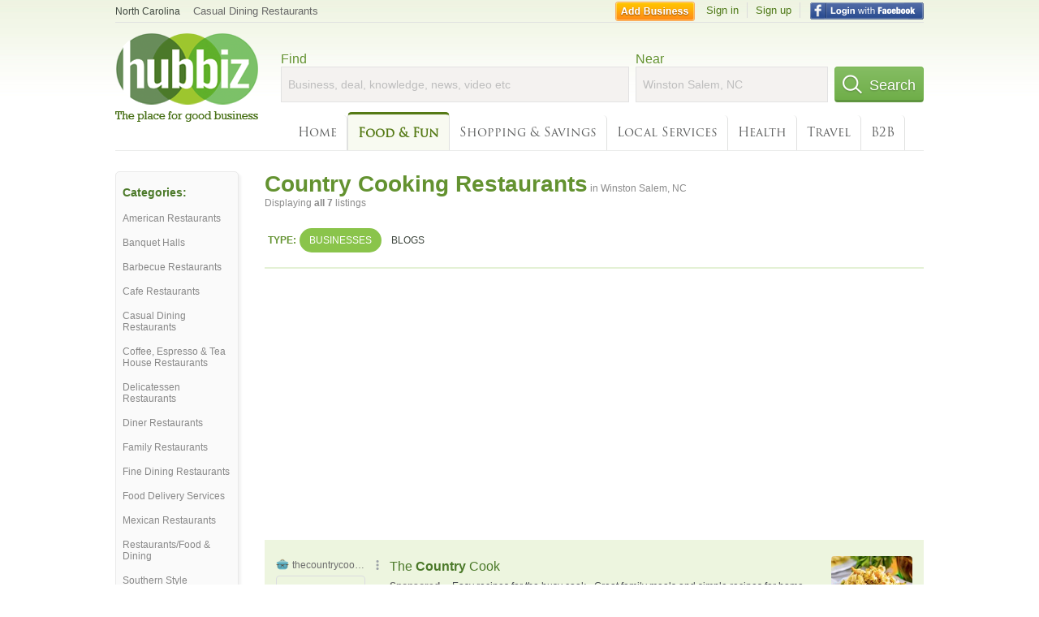

--- FILE ---
content_type: text/html; charset=utf-8
request_url: https://hub.biz/Winston-Salem-NC/Country-Cooking-Restaurants
body_size: 6883
content:
<!doctype html>
<html xmlns="http://www.w3.org/1999/xhtml" xml:lang="en-us" lang="en-us" xmlns:og="http://opengraphprotocol.org/schema/" xmlns:fb="http://www.facebook.com/2008/fbml">
<head>
    <link rel="preload" href="https://use.typekit.net/pwy7yuk.js" as="script">
    <link rel="preconnect" href="https://fonts.gstatic.com" crossorigin>
      <link href="https://pagead2.googlesyndication.com" rel="preconnect">
      <link href="https://tpc.googlesyndication.com" rel="preconnect">
      <link href="https://googleads.g.doubleclick.net" rel="preconnect">
    <script>
      (function(d) {
        let config = {
              kitId: 'pwy7yuk',
              scriptTimeout: 3000
            },
            h=d.documentElement,t=setTimeout(function(){h.className=h.className.replace(/\bwf-loading\b/g,"")+" wf-inactive";},config.scriptTimeout),tk=d.createElement("script"),f=false,s=d.getElementsByTagName("script")[0],a;h.className+=" wf-loading";tk.src='//use.typekit.net/'+config.kitId+'.js';tk.async=true;tk.onload=tk.onreadystatechange=function(){a=this.readyState;if(f||a&&a!="complete"&&a!="loaded")return;f=true;clearTimeout(t);try{Typekit.load(config)}catch(e){}};s.parentNode.insertBefore(tk,s)
      })(document);
    </script>
  <style>
    * {
      margin: 0;
      padding: 0;
    }
    html, body, div, span, applet, object, iframe, h1, h2, h3, h4, h5, h6, p, blockquote, pre, a, abbr, acronym, address, big, cite, code, del, dfn, em, font, img, ins, kbd, q, s, samp, small, strike, strong, sub, sup, tt, var, dl, dt, dd, ol, ul, li, fieldset, form, label, legend, table, caption, tbody, tfoot, thead, tr, th, td {
      border: 0;
      outline: 0;
      font-weight: inherit;
      font-style: inherit;
      font-size: 100%;
      font-family: inherit;
      vertical-align: baseline;
    }
    body {
      font-family: Roboto, sans-serif, Arial, Helvetica;
      font-size:0.78em;
    }
    .wf-loading body {
      font-family: Helvetica, Arial, sans-serif !important;
    }
  </style>
  <link rel="stylesheet" href="https://hubbiz.net/assets/application-59aa835d4ec6b6490ee25f29990f297ef5b00b74f6aedbe20fe0ed5885ace86b.css" media="screen" />    <meta http-equiv="content-type" content="text/html; charset=utf-8"/>
  <meta http-equiv="content-language" content="en-us" />
  <meta name="viewport" content="width=device-width, initial-scale=1, user-scalable=1, shrink-to-fit=no">
  
<script type="text/javascript">
  var PreHbz=PreHbz||{toRunStack:[],ran:!1,onStart:function(t){this.ran?t():this.toRunStack.push(t)}};
  var Hubbiz = Hubbiz || {};
  window._sf_startpt=(new Date()).getTime();
  window.__errorsEvents = window.__errorsEvents || [];
  window.__errorSent = false;
  window.__errG = window.__errG || [];
  window.addEventListener("error", (e) => {
    const m = 'BE: ' + e.message + ' ' + e.filename + ':' + e.lineno + ':' + e.colno + "\n" + e.stack;
    __errorsEvents.push(m); __errG.push(m);
  });
  window.site_domain = 'hub.biz';
  window.__HubbizProtocol = 'https://';
  window.__runOptions = {
    traceId: '78647ff9ccd3385f8e95a97baef93568',
    spanId: '4d3d4f8171709b82',
    sampled: false,
    name: 'FrontendProduction',
    version: 'd760eb727'
  };
  window.__apmLabels = [['mobile', ''], ['be', 'backend_ok_bot']];
  window.__rumTName = 'search/by_category#category';
  window.__HubbizAppEnv = 'production';
  window._hbzEvents = window._hbzEvents || [];
  window.google_map = 'AIzaSyAJ7E_Dk5us1l2SD4a0B1Mhj10SsxJzTQg';
</script>
  <title>Country Cooking Restaurant in Winston Salem, NC - Hubbiz Jan 2026</title>
  <meta name="description" content="7 listings: Grandma Ruby&#39;s Country Cooking, Chuck Wagon Restaurant, Cagney&#39;s Kitchen, Campfire Grill. Pancakes, Meatloaf, Benedicts, Omelets, Waffles -..." />
  <base href="https://hub.biz" />
  <meta name="format-detection" content="telephone=no"/>
  
  <meta name="csrf-param" content="authenticity_token" />
<meta name="csrf-token" content="lRiZFQfX5zf3Fzz6gBRRUzS4aE6c1XbRVkeBfSO9MhvexOnXgCRT_Pg19ufdDhqolZDCWY2KFiS7CYg2ceWI2g" />  <link rel="canonical" href="https://hub.biz/Winston-Salem-NC/Country-Cooking-Restaurants">
  <link rel="shortcut icon" href="https://hubbiz.net/images/favicon.ico" />
  <meta name="theme-color" content="#dfedb7">
  <meta http-equiv='content-language' content="en-us">
  <script>window.google_analytics_uacct = "UA-18725618-1";</script>
<script src="https://hubbiz.net/assets/libs-0d723d3da57d1b1784fa1da02bde441f4075df9d55bff43054722abdd39be4e1.js" defer="defer"></script><script src="https://hubbiz.net/assets/libs_1-09b7874bd20036ee727971d60cd797b60c3dbc23f1b4b7a36c1e04aadd05c83f.js" defer="defer"></script><script src="https://hubbiz.net/assets/libs_2-680b3096df9edd12ab871378d8cb27397102886961ac0ab070ab06864a0ff73f.js" defer="defer"></script><script src="https://hubbiz.net/assets/application-8ebcb35400847ead0b46dcb69834ccb257ba7518bcecff2caed4eb42df18e513.js" defer="defer"></script><script src="https://hubbiz.net/assets/packery.pkgd.min-c04747e4f2c95a5ef755ef0444108b2f3f941a6ffa6b6481e96f849f339c5e35.js" defer="defer"></script>  <script src="https://hubbiz.net/assets/search_box-598c590128f23f6d0f2621d12e26329e7529f3666c1283c4c6cd87a1926b1522.js" defer="defer"></script>  <script type="text/javascript" charset="utf-8">
    (function(G,o,O,g,L,e){G[g]=G[g]||function(){(G[g]['q']=G[g]['q']||[]).push(
        arguments)},G[g]['t']=1*new Date;L=o.createElement(O),e=o.getElementsByTagName(
        O)[0];L.async=1;L.src='//www.google.com/adsense/search/async-ads.js';
      e.parentNode.insertBefore(L,e)})(window,document,'script','_googCsa');
  </script>
  <script async src="https://pagead2.googlesyndication.com/pagead/js/adsbygoogle.js?client=ca-pub-6307864087218262" crossorigin="anonymous"></script>
    <link rel="stylesheet" href="https://hubbiz.net/assets/desktop/search-eb26a88fc1e6e20cb2930dce4d936c18f380d7ce2f53ee5c2726315bdd6b401d.css" media="screen" />
<link rel="stylesheet" href="https://hubbiz.net/assets/add_business-029f37e6ac95a16065706ea509d453f817ca5a709560271e16d8d7dd7e904c98.css" media="screen" />
<link rel="stylesheet" href="https://hubbiz.net/assets/desktop/three-column-3c4d42eceeaf7798112e515b42311e63a9c00051ae14373e621f1d5aba56d785.css" media="screen" />
  <script src="https://hubbiz.net/assets/desktop/search-eb7ff681bd6b41853e97b72fbdd7ce72c9170da46a03c888dfec4b7b07b47658.js" defer="defer"></script>
</head>
<body>
<header id="big_header">
  <div id="header_container">
    <nav id="top-header">
      <div class="wrap-header-left">
        <div class="h_bc_container">
          <div class="h_bc">
            <div itemscope itemtype="https://schema.org/BreadcrumbList">
              <div class="h_current_loc" itemprop="itemListElement" itemscope itemtype="https://schema.org/ListItem">
                <meta itemprop="position" content="1" />
                <div class="h_city h_def_location">
                  <a href="https://hub.biz/nc/" itemprop="item"><span itemprop="name">North Carolina</span></a>
                </div>
              </div>
                <div class="h_current_cat" itemprop="itemListElement" itemscope itemtype="https://schema.org/ListItem">
                  <meta itemprop="position" content="2" />
                  <a href="https://hub.biz/Winston-Salem-NC/Casual-Dining-Restaurants" style="background-image:none;" class="h_cur_link" itemprop="item">
                    <span itemprop="name">Casual Dining Restaurants</span></a>
                </div>
            </div>
          </div>
        </div>
      </div> <!--  end wrap header left  -->
      <div class="wrap-header-right"> <!--  wrap header right  -->
        <div id="sel_recent">
        </div>
          <div id="h_signin">
            <a href="#"
               rel="nofollow"
               onclick="var fbwindow = window.open('https://hub.biz/connect_to_facebook?url='+location.href,'fbwindow','height=400,width=600');fbwindow.focus();return false;" class="facebook-login" id="hubbiz-facebook-login"></a>
            <a id="h_lsignup" rel="nofollow" href="https://hub.biz/users/sign_up?from=search/by_category_category">Sign up</a>
            <a id="h_lsignin" rel="nofollow" href="https://hub.biz/users/sign_in?from=search/by_category_category">Sign in</a>
            <a id="h_add_biz" rel="nofollow" href="https://hub.biz/business_registration/pick_domain?s=h-search/by_category-category">Add Business</a>
          </div>
      </div><!--  end wrap header right  -->
    </nav>
      <a href="https://hub.biz" class="logo" title="Hubbiz"></a>
      <div id="search-box" class="sb-params">
  <form action="https://hub.biz/Winston-Salem-NC/search" method="get">
    <div class="q-col">
      <label for="keyword">Find</label><input type="text" name="q"  id="keyword" placeholder="Business, deal, knowledge, news, video etc" />
    </div>
    <div class="n-col">
      <label for="near-input">Near</label><input type="text" id="near-input" class="near" name="near" placeholder="Winston Salem, NC" value="">
    </div>
    <button id="home_s_send" type="submit" class="s-col"><span class="icon-h"></span>&nbsp;Search</button>
    <input type="hidden" class="default-location" value="Winston Salem, NC">
      <input type="hidden" name="qf" value="search/by_category-category" id="qf">
    <input type="hidden" id="geo_id" name="geo_id">
  </form>
</div>

        <nav id="sections">
            <a href="https://hub.biz/Winston-Salem-NC/">Home</a>
            <a class="current_section" href="https://hub.biz/Winston-Salem-NC/sec/food_and_fun">Food &amp; Fun</a>
            <a rel="nofollow" href="https://hub.biz/Winston-Salem-NC/sec/shopping_and_savings">Shopping &amp; Savings</a>
            <a rel="nofollow" href="https://hub.biz/Winston-Salem-NC/sec/local_services">Local Services</a>
            <a rel="nofollow" href="https://hub.biz/Winston-Salem-NC/sec/health">Health</a>
            <a rel="nofollow" href="https://hub.biz/Winston-Salem-NC/sec/travel">Travel</a>
            <a rel="nofollow" href="https://hub.biz/Winston-Salem-NC/sec/business_to_business">B2B</a>
        </nav>
        <div class="clear"></div>
      <div class="clear"></div>
  </div>
</header>
<div id="body">

<script>var this_page = 'search_results';</script>


<div id="results-page" class="city-page">
  <aside class='explore-container'>
    <div class='explore business-filters'>
        <nav class="categories s_filter">
          <div class="sec-header-2">Categories:</div>
<a href="/Winston-Salem-NC/American-Restaurants">American Restaurants</a><a href="/Winston-Salem-NC/Banquet-Halls">Banquet Halls</a><a href="/Winston-Salem-NC/Barbecue-Restaurants">Barbecue Restaurants</a><a href="/Winston-Salem-NC/Cafe-Restaurants">Cafe Restaurants</a><a href="/Winston-Salem-NC/Casual-Dining-Restaurants">Casual Dining Restaurants</a><a href="/Winston-Salem-NC/Coffee-Espresso-Tea-House-Restaurants">Coffee, Espresso & Tea House Restaurants</a><a href="/Winston-Salem-NC/Delicatessen-Restaurants">Delicatessen Restaurants</a><a href="/Winston-Salem-NC/Diner-Restaurants">Diner Restaurants</a><a href="/Winston-Salem-NC/Family-Restaurants">Family Restaurants</a><a href="/Winston-Salem-NC/Fine-Dining-Restaurants">Fine Dining Restaurants</a><a href="/Winston-Salem-NC/Food-Delivery-Services">Food Delivery Services</a><a href="/Winston-Salem-NC/Mexican-Restaurants">Mexican Restaurants</a><a href="/Winston-Salem-NC/Restaurants-Food-Dining">Restaurants/Food & Dining</a><a href="/Winston-Salem-NC/Southern-Style-Restaurants">Southern Style Restaurants</a>
        </nav>
    </div>
</aside>

  <main class="middle">
      <div class="header-wrap">
        <h1>Country Cooking Restaurants<span>  in  Winston Salem, NC</span></h1>
        <span>Displaying <b>all&nbsp;7</b> listings</span>
      </div>
      <div id="search-filters">
  <ul class="type-dist">
    <li>
      <ul class="c-type">
        <li class="sec-title"><div class="wrap">Type:</div></li>
        <li class="c-current">
          <a href="https://hub.biz/Winston-Salem-NC/search?q=Country Cooking Restaurants&amp;search_for=" rel="nofollow">Businesses</a>
        </li>
        <li >
          <a href="https://hub.biz/Winston-Salem-NC/search?q=Country Cooking Restaurants&amp;search_for=activity-blog" rel="nofollow">Blogs</a>
        </li>
      </ul>
    </li>
  </ul>


</div>


        <div id="search_results_container" style="padding-top: 18px;">
          
          <div id="search_results">
            <div id="ads_search_top">
    <div id="search_top_container" style="background-color:#edf5df;padding:10px;">
      <div id="search_top"></div>
    </div>
    <script src="https://www.google.com/adsense/search/ads.js" type="text/javascript" crossorigin="anonymous"></script>
    <script>
      var pageOptions = {
        'pubId': 'pub-6307864087218262',
        'query': 'country cooking restaurants',
        'channel': '4730422192',
        'adtest': 'off',
        'detailedAttribution' : false,
        'hl': 'en'
      };

      var adblock1 = {
        'channel': '4730422192',
        'container': 'search_top',
        'number': '3',
        'lines': '1',
        'fontFamily': 'arial',
        'fontSizeTitle': '16px',
        'fontSizeDescription': '12px',
        'fontSizeDomainLink': '12px',
        'colorTitleLink': '4B7929',
        'colorDomainLink': '6E6E6E',
        'colorBackground': 'edf5df'
      };

      var adblock2 = {
        'container': 'search_middle1',
        'number': '1',
        'lines': '1',
        'fontSizeTitle': '16px',
        'colorTitleLink': '4B7929',
        'colorDomainLink': '6E6E6E',
        'colorBackground': 'edf5d9'
      };

      var adblock3 = {
        'container': 'search_middle2',
        'number': '4',
        'fontFamily': 'arial',
        'fontSizeTitle': '16px',
        'colorTitleLink': '4B7929',
        'colorDomainLink': '4B7929',
        'colorBackground': 'FFFFFF',
        'width': '300px'
      };
      _googCsa('ads', pageOptions, adblock1);
    </script>
</div>

            <section><ul class="card-listings"><li  itemscope itemtype="https://schema.org/Restaurant">
  <h2 itemprop="name"><a href="https://grandma-ruby-s-country-cooking.hub.biz">Grandma Ruby&#39;s Country Cooking - Winston-Salem, NC</a></h2>
  <p class="c">American Restaurants</p>     <div class="address" itemprop="address" itemscope itemtype="http://schema.org/PostalAddress">
    <p itemprop="streetAddress">6110 University Pkwy</p>
<p><span class="locality" itemprop="addressLocality">Winston-Salem</span> - <span class="locality" itemprop="addressRegion">NC</span></p>
    </div>
    <p class="phone_biz_stub" itemprop="telephone"><i class="fa fa-phone"></i> (336) 377-9227</p>
    <a class="menu-link" href="https://grandma-ruby-s-country-cooking.hub.biz/app/online-menu">Online Menu</a>
</li>
<li  itemscope itemtype="https://schema.org/Restaurant">
  <h2 itemprop="name"><a href="https://campfire-grill-nc.hub.biz">Campfire Grill - Winston-Salem, NC</a></h2>
  <p class="c">American Restaurants</p>     <div class="address" itemprop="address" itemscope itemtype="http://schema.org/PostalAddress">
    <p itemprop="streetAddress">1225 Clemmonsville Rd</p>
<p><span class="locality" itemprop="addressLocality">Winston-Salem</span> - <span class="locality" itemprop="addressRegion">NC</span></p>
    </div>
    <p class="phone_biz_stub" itemprop="telephone"><i class="fa fa-phone"></i> (336) 448-5886</p>
    <a class="menu-link" href="https://campfire-grill-nc.hub.biz/app/online-menu">Online Menu</a>
</li>
<li  itemscope itemtype="https://schema.org/Restaurant">
  <h2 itemprop="name"><a href="https://country-kitchen-nc-13.hub.biz">Cagney&#39;s Kitchen</a></h2>
  <p class="c">Country Cooking Restaurants</p>     <div class="address" itemprop="address" itemscope itemtype="http://schema.org/PostalAddress">
    <p itemprop="streetAddress">11464 Old U.S. 52</p>
<p><span class="locality" itemprop="addressLocality">Winston Salem</span> - <span class="locality" itemprop="addressRegion">NC</span></p>
    </div>
    <p class="phone_biz_stub" itemprop="telephone"><i class="fa fa-phone"></i> (336) 764-1480</p>
    <a class="menu-link" href="https://country-kitchen-nc-13.hub.biz/app/online-menu">Online Menu</a>
</li>
<li  itemscope itemtype="https://schema.org/Restaurant">
  <h2 itemprop="name"><a href="https://gritty-cafe.hub.biz">Prime Tyme Soul Caf</a></h2>
  <p class="c">Restaurants/Food & Dining</p>     <div class="address" itemprop="address" itemscope itemtype="http://schema.org/PostalAddress">
    <p itemprop="streetAddress">2730 University Pkwy</p>
<p><span class="locality" itemprop="addressLocality">Winston Salem</span> - <span class="locality" itemprop="addressRegion">NC</span></p>
    </div>
    <p class="phone_biz_stub" itemprop="telephone"><i class="fa fa-phone"></i> (336) 785-0914</p>
    <a class="menu-link" href="https://gritty-cafe.hub.biz/app/online-menu">Online Menu</a>
</li>
<li  itemscope itemtype="https://schema.org/Restaurant">
  <h2 itemprop="name"><a href="https://freedom-cafe-country-store.hub.biz">Freedom Cafe and Country Store</a></h2>
  <p class="c">Restaurants/Food & Dining</p>     <div class="address" itemprop="address" itemscope itemtype="http://schema.org/PostalAddress">
    <p itemprop="streetAddress">3441 Myer Lee Dr</p>
<p><span class="locality" itemprop="addressLocality">Winston Salem</span> - <span class="locality" itemprop="addressRegion">NC</span></p>
    </div>
    <p class="phone_biz_stub" itemprop="telephone"><i class="fa fa-phone"></i> (336) 837-0200</p>
</li>
<li  itemscope itemtype="https://schema.org/Restaurant">
  <h2 itemprop="name"><a href="https://chuck-wagon-restaurant-nc.hub.biz">Chuck Wagon Restaurant</a></h2>
  <p class="c">Chuck Wagon Restaurant</p>     <div class="address" itemprop="address" itemscope itemtype="http://schema.org/PostalAddress">
    <p itemprop="streetAddress">3800 Reynolda Rd</p>
<p><span class="locality" itemprop="addressLocality">Winston Salem</span> - <span class="locality" itemprop="addressRegion">NC</span></p>
    </div>
    <p class="phone_biz_stub" itemprop="telephone"><i class="fa fa-phone"></i> (336) 922-0824</p>
</li>
<li  itemscope itemtype="https://schema.org/Restaurant">
  <h2 itemprop="name"><a href="https://chuck-wagon-nc-1.hub.biz">Chuck Wagon</a></h2>
  <p class="c">Chuck Wagon Restaurant</p>     <div class="address" itemprop="address" itemscope itemtype="http://schema.org/PostalAddress">
    <p itemprop="streetAddress">3721 Reynolda Rd</p>
<p><span class="locality" itemprop="addressLocality">Winston Salem</span> - <span class="locality" itemprop="addressRegion">NC</span></p>
    </div>
    <p class="phone_biz_stub" itemprop="telephone"><i class="fa fa-phone"></i> (336) 924-5622</p>
</li>
</ul></section>
                      </div>
        </div>

        <div class="paginate-search">
</div>
    
    
  </main>
</div>

<input type="hidden" name="current_page" id="current_page" value="search" />

<div class="clear"></div>
</div>
<script type="text/javascript">
  var _hbz_log = _hbz_log || {};
  _hbz_log.user_id = '0';
  _hbz_log.k1 = '30adf2f8-f5bf-47ca-a91e-23346d46eaee';
  _hbz_log.req_id = 'hz-9a2fbdd7-4642-431a-b142-a7bf71ad0a8c';
  _hbz_log.pt = 'search/by_category_category';
  _hbz_log.c = 'Winston Salem';
  _hbz_log.stt = 'NC';
  _hbz_log.xid = 0;
</script>
<footer>
<div id="footer">
  <div id="footer_inner">
    <div class="clear"></div>
    <div class="logo-footer"><a href="https://hub.biz" rel="nofollow"><img alt="Home Hubbiz" src="https://hubbiz.net/images/logo-footer.png" width="80" height="40"></a></div>
    <p id="bottom_links">Copyright &copy; 2011-2026 <a href="https://hub.biz" rel="nofollow">Hubbiz ®</a>
      | <a href="https://hub.biz/contact" class="open-feedback" rel="nofollow">Contact Hubbiz</a>
      | <a href="https://hub.biz/c/terms-of-use" rel="nofollow">Terms of Use</a>
      | <a href="https://hub.biz/c/privacy-policy" rel="nofollow">Privacy Policy</a>
      | <a href="http://www.facebook.com/hubbiz" rel="nofollow" target="_blank">Facebook</a>
      | <a href="http://www.twitter.com/hubbiz" rel="nofollow" target="_blank">Twitter</a>
    </p>
    <a class="ico up scrollto" rel="nofollow" href="#"></a>
  </div>
</div>

</footer><script>window.__fb_app_id = '121331527916049';</script>

<input type="hidden" name="selected_counter" id="selected_counter" value="0" />
<script>
  PreHbz.onStart(
      function() {
        const defaultParams = { user_id: '0', visitor_id: '4' };
        if (Hubbiz && Hubbiz.Analytics && Hubbiz.Analytics.defaultParams) $.extend(Hubbiz.Analytics.defaultParams, defaultParams);
        if (Hbz && Hbz.defaultParamsEvents) $.extend(Hbz.defaultParamsEvents, defaultParams);
      }
  );
</script>
<div id="container_temporary_list" class="add_to_list_container">
  <div class="list_cont_in"></div>
</div>
<script>
  window.addEventListener("load", function() {
    const head = document.head;
    const link = document.createElement("link");
    link.type = "text/css";
    link.rel = "stylesheet";
    link.href = 'https://hubbiz.net/assets/application-non-critical-53ad4769e6dd2de75902d3170c529be799b9cbbf4f8999ff65aeaf4252e9ce9b.css';
    head.appendChild(link);
  });
</script>
<link rel="stylesheet" href="https://hubbiz.net/assets/mobile/signup-form-d03858347da72840ab6d2c83f6403ed89bbde25f5a9df32fa5c51fe18d9c22a5.css" media="screen" /><script src="https://hubbiz.net/assets/post_hbz-9f8a46bb2a9c3d142b868f60f8007625cd98de761ff6ab4926e8b623e00912b4.js" defer="defer"></script></body>
</html>


--- FILE ---
content_type: text/html; charset=UTF-8
request_url: https://syndicatedsearch.goog/afs/ads?sjk=rgxBJr18QZ6zIxC8M9cQ8A%3D%3D&adtest=off&channel=4730422192&client=pub-6307864087218262&q=country%20cooking%20restaurants&r=m&hl=en&type=0&oe=UTF-8&ie=UTF-8&fexp=21404%2C17301431%2C17301432%2C17301436%2C17301266%2C72717107&format=n3&ad=n3&nocache=691769024152446&num=0&output=uds_ads_only&v=3&bsl=10&pac=0&u_his=2&u_tz=0&dt=1769024152448&u_w=1280&u_h=720&biw=1280&bih=720&psw=1280&psh=2243&frm=0&uio=-&cont=search_top&drt=0&jsid=csa&jsv=855242569&rurl=https%3A%2F%2Fhub.biz%2FWinston-Salem-NC%2FCountry-Cooking-Restaurants
body_size: 14679
content:
<!doctype html><html lang="en"> <head> <style id="ssr-boilerplate">body{-webkit-text-size-adjust:100%; font-family:arial,sans-serif; margin:0;}.div{-webkit-box-flex:0 0; -webkit-flex-shrink:0; flex-shrink:0;max-width:100%;}.span:last-child, .div:last-child{-webkit-box-flex:1 0; -webkit-flex-shrink:1; flex-shrink:1;}.a{text-decoration:none; text-transform:none; color:inherit; display:inline-block;}.span{-webkit-box-flex:0 0; -webkit-flex-shrink:0; flex-shrink:0;display:inline-block; overflow:hidden; text-transform:none;}.img{border:none; max-width:100%; max-height:100%;}.i_{display:-ms-flexbox; display:-webkit-box; display:-webkit-flex; display:flex;-ms-flex-align:start; -webkit-box-align:start; -webkit-align-items:flex-start; align-items:flex-start;box-sizing:border-box; overflow:hidden;}.v_{-webkit-box-flex:1 0; -webkit-flex-shrink:1; flex-shrink:1;}.j_>span:last-child, .j_>div:last-child, .w_, .w_:last-child{-webkit-box-flex:0 0; -webkit-flex-shrink:0; flex-shrink:0;}.l_{-ms-overflow-style:none; scrollbar-width:none;}.l_::-webkit-scrollbar{display:none;}.s_{position:relative; display:inline-block;}.u_{position:absolute; top:0; left:0; height:100%; background-repeat:no-repeat; background-size:auto 100%;}.t_{display:block;}.r_{display:-ms-flexbox; display:-webkit-box; display:-webkit-flex; display:flex;-ms-flex-align:center; -webkit-box-align:center; -webkit-align-items:center; align-items:center;-ms-flex-pack:center; -webkit-box-pack:center; -webkit-justify-content:center; justify-content:center;}.q_{box-sizing:border-box; max-width:100%; max-height:100%; overflow:hidden;display:-ms-flexbox; display:-webkit-box; display:-webkit-flex; display:flex;-ms-flex-align:center; -webkit-box-align:center; -webkit-align-items:center; align-items:center;-ms-flex-pack:center; -webkit-box-pack:center; -webkit-justify-content:center; justify-content:center;}.n_{text-overflow:ellipsis; white-space:nowrap;}.p_{-ms-flex-negative:1; max-width: 100%;}.m_{overflow:hidden;}.o_{white-space:nowrap;}.x_{cursor:pointer;}.y_{display:none; position:absolute; z-index:1;}.k_>div:not(.y_) {display:-webkit-inline-box; display:-moz-inline-box; display:-ms-inline-flexbox; display:-webkit-inline-flex; display:inline-flex; vertical-align:middle;}.k_.topAlign>div{vertical-align:top;}.k_.centerAlign>div{vertical-align:middle;}.k_.bottomAlign>div{vertical-align:bottom;}.k_>span, .k_>a, .k_>img, .k_{display:inline; vertical-align:middle;}.si101:nth-of-type(5n+1) > .si141{border-left: #1f8a70 7px solid;}.rssAttrContainer ~ .si101:nth-of-type(5n+2) > .si141{border-left: #1f8a70 7px solid;}.si101:nth-of-type(5n+3) > .si141{border-left: #bedb39 7px solid;}.rssAttrContainer ~ .si101:nth-of-type(5n+4) > .si141{border-left: #bedb39 7px solid;}.si101:nth-of-type(5n+5) > .si141{border-left: #ffe11a 7px solid;}.rssAttrContainer ~ .si101:nth-of-type(5n+6) > .si141{border-left: #ffe11a 7px solid;}.si101:nth-of-type(5n+2) > .si141{border-left: #fd7400 7px solid;}.rssAttrContainer ~ .si101:nth-of-type(5n+3) > .si141{border-left: #fd7400 7px solid;}.si101:nth-of-type(5n+4) > .si141{border-left: #004358 7px solid;}.rssAttrContainer ~ .si101:nth-of-type(5n+5) > .si141{border-left: #004358 7px solid;}.z_{cursor:pointer;}.si130{display:inline; text-transform:inherit;}.flexAlignStart{-ms-flex-align:start; -webkit-box-align:start; -webkit-align-items:flex-start; align-items:flex-start;}.flexAlignBottom{-ms-flex-align:end; -webkit-box-align:end; -webkit-align-items:flex-end; align-items:flex-end;}.flexAlignCenter{-ms-flex-align:center; -webkit-box-align:center; -webkit-align-items:center; align-items:center;}.flexAlignStretch{-ms-flex-align:stretch; -webkit-box-align:stretch; -webkit-align-items:stretch; align-items:stretch;}.flexJustifyStart{-ms-flex-pack:start; -webkit-box-pack:start; -webkit-justify-content:flex-start; justify-content:flex-start;}.flexJustifyCenter{-ms-flex-pack:center; -webkit-box-pack:center; -webkit-justify-content:center; justify-content:center;}.flexJustifyEnd{-ms-flex-pack:end; -webkit-box-pack:end; -webkit-justify-content:flex-end; justify-content:flex-end;}</style>  <style>.si101{background-color:#edf5df;font-family:arial,arial,sans-serif;font-size:14px;line-height:20px;padding-bottom:10px;padding-left:4px;padding-right:4px;padding-top:10px;color:#4d5156;}.si108{margin-top:1px;width:140px;}.si116{height:16px;margin-right:4px;width:16px;}.si31{font-size:12px;color:#6e6e6e;width:100%; -ms-flex-negative:1;-webkit-box-flex:1 0; -webkit-flex-shrink:1; flex-shrink:1;}.si31:hover{text-decoration:underline;}.si46{height:100%;}.si40{width:100%; -ms-flex-negative:1;-webkit-box-flex:1 0; -webkit-flex-shrink:1; flex-shrink:1;}.si32{width:100%; -ms-flex-negative:1;-webkit-box-flex:1 0; -webkit-flex-shrink:1; flex-shrink:1;}.si27{font-size:16px;line-height:26px;color:#4b7929;}.si27:hover{text-decoration:underline;}.si38{height:100%;width:100%; -ms-flex-negative:1;-webkit-box-flex:1 0; -webkit-flex-shrink:1; flex-shrink:1;}.si36{max-width:620px;}.si29{font-size:12px;line-height:20px;max-width:600px;}.si34{margin-left:20px;margin-top:3px;}.si39{height:100%;}.si1{margin-left:2px;color:#70757a;}.si2{padding-left:0px;padding-right:3px;}.si11{color:#70757a;}.si14{margin-left:0px;margin-top:1px;}.si15{font-size:12px;color:#4b7929;}.si15:hover{text-decoration:underline;}.si18{color:#4b7929;}.si18:hover{text-decoration:underline;}.si19{color:#70757a;}.si20{font-size:12px;margin-left:2px;color:#70757a;}.si21{border-radius:4px;border:1px solid #DADCE0;font-size:13px;height:100%;line-height:17px;max-height:55px;max-width:117px;margin-top:3px;padding-bottom:4px;padding-left:5px;padding-right:5px;padding-top:5px;color:#4b7929;width:100%; -ms-flex-negative:1;-webkit-box-flex:1 0; -webkit-flex-shrink:1; flex-shrink:1;}.si21:hover{text-decoration:underline;}.si22{padding-bottom:3px;padding-left:3px;padding-right:3px;padding-top:3px;}.si23{height:15px;width:15px;}.si68{padding-left:1px;}.si69{border-radius:4px;max-width:100px;margin-left:8px;}.si70{padding-bottom:14px;padding-left:20px;padding-right:20px;padding-top:0px;}.si71{font-size:16px;line-height:26px;color:#4b7929;}.si71:hover{text-decoration:underline;}.si128{background-color:#ebebeb;height:1px;width:100%; -ms-flex-negative:1;-webkit-box-flex:1 0; -webkit-flex-shrink:1; flex-shrink:1;}div>div.si128:last-child{display:none;}.si130{font-weight:700;}.si149{height:18px;padding-left:0px;width:30px;}.si3{font-size:12px;}.si9{font-size:12px;color:#4b7929;}.si17{font-size:12px;}.si24{color:#6e6e6e;}.si25{font-weight:700;font-size:12px;line-height:12px;color:#6e6e6e;}.si72{font-size:12px;}.y_{font-weight:400;background-color:#ffffff;border:1px solid #dddddd;font-family:sans-serif,arial,sans-serif;font-size:12px;line-height:12px;padding-bottom:5px;padding-left:5px;padding-right:5px;padding-top:5px;color:#666666;}.srLink{}.srLink:hover{text-decoration:underline;}.adBadgeBullet{font-weight:700;padding-left:6px;padding-right:6px;}.si16{padding-left:3px;padding-right:3px;}.sitelinksLeftColumn{padding-right:20px;}.sitelinksRightColumn{padding-left:20px;}.exp-sitelinks-container{padding-top:4px;}.priceExtensionChipsExpandoPriceHyphen{margin-left:5px;}.priceExtensionChipsPrice{margin-left:5px;margin-right:5px;}.promotionExtensionOccasion{font-weight:700;}.promotionExtensionLink{}.promotionExtensionLink:hover{text-decoration:underline;}.si7{padding-bottom:3px;padding-left:6px;padding-right:4px;}.ctdRatingSpacer{width:3px;}</style> <meta content="NOINDEX, NOFOLLOW" name="ROBOTS"> <meta content="telephone=no" name="format-detection"> <meta content="origin" name="referrer"> <title>Ads by Google</title>   </head> <body>  <div id="adBlock">   <div id="ssrad-master" data-csa-needs-processing="1" data-num-ads="3" class="parent_container"><div class="i_ div si135" style="-ms-flex-direction:column; -webkit-box-orient:vertical; -webkit-flex-direction:column; flex-direction:column;-ms-flex-pack:start; -webkit-box-pack:start; -webkit-justify-content:flex-start; justify-content:flex-start;-ms-flex-align:stretch; -webkit-box-align:stretch; -webkit-align-items:stretch; align-items:stretch;" data-ad-container="1"><div id="e1" class="i_ div clicktrackedAd_js si101" style="-ms-flex-direction:row; -webkit-box-orient:horizontal; -webkit-flex-direction:row; flex-direction:row;"><div class="i_ div si108" style="-ms-flex-direction:column; -webkit-box-orient:vertical; -webkit-flex-direction:column; flex-direction:column;-ms-flex-pack:start; -webkit-box-pack:start; -webkit-justify-content:flex-start; justify-content:flex-start;-ms-flex-align:start; -webkit-box-align:start; -webkit-align-items:flex-start; align-items:flex-start;"><div class="i_ div si33" style="-ms-flex-direction:row; -webkit-box-orient:horizontal; -webkit-flex-direction:row; flex-direction:row;-ms-flex-pack:start; -webkit-box-pack:start; -webkit-justify-content:flex-start; justify-content:flex-start;-ms-flex-align:center; -webkit-box-align:center; -webkit-align-items:center; align-items:center;"><a href="https://syndicatedsearch.goog/aclk?sa=L&amp;pf=1&amp;ai=DChsSEwje1vbBsJ2SAxXxckcBHcKWJzcYACICCAEQARoCcXU&amp;co=1&amp;ase=2&amp;gclid=EAIaIQobChMI3tb2wbCdkgMV8XJHAR3Clic3EAAYASAAEgIeYfD_BwE&amp;cid=[base64]&amp;cce=2&amp;category=acrcp_v1_32&amp;sig=AOD64_3OdjQrqeTukBNbaWfagiL47e9mCA&amp;q&amp;nis=4&amp;adurl=https://www.thecountrycook.net/?gad_source%3D5%26gad_campaignid%3D8017282257%26gclid%3DEAIaIQobChMI3tb2wbCdkgMV8XJHAR3Clic3EAAYASAAEgIeYfD_BwE" data-nb="11" attributionsrc="" data-set-target="1" target="_top" class="a q_ si116 w_"><img src="https://tpc.googlesyndication.com/simgad/392547770727745268?sqp=-oaymwEKCCgQKCABUAFYAQ&amp;rs=AOga4qkGe5GJmKrI7fXpybDoSWdoLYqzlA" alt="" loading="lazy" class="img"></a><a class="m_ n_ si31 a" data-lines="1" data-truncate="0" href="https://syndicatedsearch.goog/aclk?sa=L&amp;pf=1&amp;ai=DChsSEwje1vbBsJ2SAxXxckcBHcKWJzcYACICCAEQARoCcXU&amp;co=1&amp;ase=2&amp;gclid=EAIaIQobChMI3tb2wbCdkgMV8XJHAR3Clic3EAAYASAAEgIeYfD_BwE&amp;cid=[base64]&amp;cce=2&amp;category=acrcp_v1_32&amp;sig=AOD64_3OdjQrqeTukBNbaWfagiL47e9mCA&amp;q&amp;nis=4&amp;adurl=https://www.thecountrycook.net/?gad_source%3D5%26gad_campaignid%3D8017282257%26gclid%3DEAIaIQobChMI3tb2wbCdkgMV8XJHAR3Clic3EAAYASAAEgIeYfD_BwE" data-nb="1" attributionsrc="" data-set-target="1" target="_top">thecountrycook.net</a><div class="i_ div w_" style="-ms-flex-direction:row; -webkit-box-orient:horizontal; -webkit-flex-direction:row; flex-direction:row;-ms-flex-pack:center; -webkit-box-pack:center; -webkit-justify-content:center; justify-content:center;-ms-flex-align:center; -webkit-box-align:center; -webkit-align-items:center; align-items:center;"><a href="https://adssettings.google.com/whythisad?source=afs_3p&amp;reasons=[base64]&amp;hl=en&amp;opi=122715837" data-notrack="true" data-set-target="1" target="_top" class="a q_ si149"><img src="https://www.google.com/images/afs/snowman.png" alt="" loading="lazy" class="img" data-pingback-type="wtac"></a></div></div><div class="i_ div" style="-ms-flex-direction:row; -webkit-box-orient:horizontal; -webkit-flex-direction:row; flex-direction:row;"><div class="i_ div" style="-ms-flex-direction:row; -webkit-box-orient:horizontal; -webkit-flex-direction:row; flex-direction:row;"><a href="https://syndicatedsearch.goog/aclk?sa=L&amp;pf=1&amp;ai=DChsSEwje1vbBsJ2SAxXxckcBHcKWJzcYACICCAEQARoCcXU&amp;co=1&amp;ase=2&amp;gclid=EAIaIQobChMI3tb2wbCdkgMV8XJHAR3Clic3EAAYASAAEgIeYfD_BwE&amp;cid=[base64]&amp;cce=2&amp;category=acrcp_v1_32&amp;sig=AOD64_3OdjQrqeTukBNbaWfagiL47e9mCA&amp;q&amp;nis=4&amp;adurl=https://www.thecountrycook.net/?gad_source%3D5%26gad_campaignid%3D8017282257%26gclid%3DEAIaIQobChMI3tb2wbCdkgMV8XJHAR3Clic3EAAYASAAEgIeYfD_BwE" data-nb="8" attributionsrc="" data-set-target="1" target="_top" class="i_ a si21" style="-ms-flex-direction:row; -webkit-box-orient:horizontal; -webkit-flex-direction:row; flex-direction:row;-ms-flex-pack:center; -webkit-box-pack:center; -webkit-justify-content:center; justify-content:center;-ms-flex-align:center; -webkit-box-align:center; -webkit-align-items:center; align-items:center;"><span class="p_ si22 span">➤ Visit Website</span></a></div></div></div><div class="i_ div si46" style="-ms-flex-direction:column; -webkit-box-orient:vertical; -webkit-flex-direction:column; flex-direction:column;"><div class="i_ div si40" style="-ms-flex-direction:row; -webkit-box-orient:horizontal; -webkit-flex-direction:row; flex-direction:row;-ms-flex-pack:start; -webkit-box-pack:start; -webkit-justify-content:flex-start; justify-content:flex-start;-ms-flex-align:stretch; -webkit-box-align:stretch; -webkit-align-items:stretch; align-items:stretch;"><div class="i_ div si32" style="-ms-flex-direction:column; -webkit-box-orient:vertical; -webkit-flex-direction:column; flex-direction:column;-ms-flex-pack:start; -webkit-box-pack:start; -webkit-justify-content:flex-start; justify-content:flex-start;-ms-flex-align:stretch; -webkit-box-align:stretch; -webkit-align-items:stretch; align-items:stretch;"><div class="i_ div si43" style="-ms-flex-direction:column; -webkit-box-orient:vertical; -webkit-flex-direction:column; flex-direction:column;"><a class="p_ si27 a" href="https://syndicatedsearch.goog/aclk?sa=L&amp;pf=1&amp;ai=DChsSEwje1vbBsJ2SAxXxckcBHcKWJzcYACICCAEQARoCcXU&amp;co=1&amp;ase=2&amp;gclid=EAIaIQobChMI3tb2wbCdkgMV8XJHAR3Clic3EAAYASAAEgIeYfD_BwE&amp;cid=[base64]&amp;cce=2&amp;category=acrcp_v1_32&amp;sig=AOD64_3OdjQrqeTukBNbaWfagiL47e9mCA&amp;q&amp;nis=4&amp;adurl=https://www.thecountrycook.net/?gad_source%3D5%26gad_campaignid%3D8017282257%26gclid%3DEAIaIQobChMI3tb2wbCdkgMV8XJHAR3Clic3EAAYASAAEgIeYfD_BwE" data-nb="0" attributionsrc="" data-set-target="1" target="_top">The <span style='display:inline;text-transform:inherit;' class="si130 span">Country</span> Cook</a></div><div class="i_ div si44" style="-ms-flex-direction:row; -webkit-box-orient:horizontal; -webkit-flex-direction:row; flex-direction:row;"><div class="i_ div si38 v_" style="-ms-flex-direction:column; -webkit-box-orient:vertical; -webkit-flex-direction:column; flex-direction:column;"><div class="i_ div si36 k_ " style="-ms-flex-direction:row; -webkit-box-orient:horizontal; -webkit-flex-direction:row; flex-direction:row;"><div class="i_ div si25 w_" style="-ms-flex-direction:row; -webkit-box-orient:horizontal; -webkit-flex-direction:row; flex-direction:row;"><span class="p_  span">Sponsored</span><span class="p_ adBadgeBullet span">·</span></div><span class="p_ si29 span">Easy recipes for the busy cook - Great family meals and simple recipes for 
home cooks. Step by step easy to follow directions and ingredients. Come 
find some new favorites! Quick &amp; Easy Recipes! <span style='display:inline;text-transform:inherit;' class="si130 span">Food</span> everyone will love!</span></div><div class="i_ div exp-sitelinks-container" style="-ms-flex-direction:column; -webkit-box-orient:vertical; -webkit-flex-direction:column; flex-direction:column;"><div class="i_ div si70" style="-ms-flex-direction:column; -webkit-box-orient:vertical; -webkit-flex-direction:column; flex-direction:column;-ms-flex-pack:start; -webkit-box-pack:start; -webkit-justify-content:flex-start; justify-content:flex-start;-ms-flex-align:stretch; -webkit-box-align:stretch; -webkit-align-items:stretch; align-items:stretch;"><a class="m_ n_ si71 a" data-lines="1" data-truncate="0" href="https://syndicatedsearch.goog/aclk?sa=L&amp;pf=1&amp;ai=DChsSEwje1vbBsJ2SAxXxckcBHcKWJzcYACICCAEQBBoCcXU&amp;co=1&amp;ase=2&amp;gclid=EAIaIQobChMI3tb2wbCdkgMV8XJHAR3Clic3EAAYASABEgKgxfD_BwE&amp;cid=[base64]&amp;cce=2&amp;category=acrcp_v1_32&amp;sig=AOD64_3V0JT21hJhT6ALXGJLZ4kxVlczGQ&amp;nis=4&amp;adurl=https://www.thecountrycook.net/contact/?gad_source%3D5%26gad_campaignid%3D8017282257%26gclid%3DEAIaIQobChMI3tb2wbCdkgMV8XJHAR3Clic3EAAYASABEgKgxfD_BwE" data-nb="6" attributionsrc="" data-set-target="1" target="_top">Contact Us</a><span data-lines="1" data-truncate="0" class="m_ n_ si72 span">Reach Us Via Email To Get Your Queries Answered.</span></div><div class="i_ div si70" style="-ms-flex-direction:column; -webkit-box-orient:vertical; -webkit-flex-direction:column; flex-direction:column;-ms-flex-pack:start; -webkit-box-pack:start; -webkit-justify-content:flex-start; justify-content:flex-start;-ms-flex-align:stretch; -webkit-box-align:stretch; -webkit-align-items:stretch; align-items:stretch;"><a class="m_ n_ si71 a" data-lines="1" data-truncate="0" href="https://syndicatedsearch.goog/aclk?sa=L&amp;pf=1&amp;ai=DChsSEwje1vbBsJ2SAxXxckcBHcKWJzcYACICCAEQChoCcXU&amp;co=1&amp;ase=2&amp;gclid=EAIaIQobChMI3tb2wbCdkgMV8XJHAR3Clic3EAAYASADEgJQtfD_BwE&amp;cid=[base64]&amp;cce=2&amp;category=acrcp_v1_32&amp;sig=AOD64_0Fwr7k3GL9T2wBLMPMJ-v8lE7_wQ&amp;nis=4&amp;adurl=https://www.thecountrycook.net/about-me/?gad_source%3D5%26gad_campaignid%3D8017282257%26gclid%3DEAIaIQobChMI3tb2wbCdkgMV8XJHAR3Clic3EAAYASADEgJQtfD_BwE" data-nb="6" attributionsrc="" data-set-target="1" target="_top">About Me</a><span data-lines="1" data-truncate="0" class="m_ n_ si72 span">I Give You Lots Of Tips And Tricks To Help Your Meal Turn Out Perfect.</span></div><div class="i_ div si70" style="-ms-flex-direction:column; -webkit-box-orient:vertical; -webkit-flex-direction:column; flex-direction:column;-ms-flex-pack:start; -webkit-box-pack:start; -webkit-justify-content:flex-start; justify-content:flex-start;-ms-flex-align:stretch; -webkit-box-align:stretch; -webkit-align-items:stretch; align-items:stretch;"><a class="m_ n_ si71 a" data-lines="1" data-truncate="0" href="https://syndicatedsearch.goog/aclk?sa=L&amp;pf=1&amp;ai=DChsSEwje1vbBsJ2SAxXxckcBHcKWJzcYACICCAEQDRoCcXU&amp;co=1&amp;ase=2&amp;gclid=EAIaIQobChMI3tb2wbCdkgMV8XJHAR3Clic3EAAYASAEEgLNn_D_BwE&amp;cid=[base64]&amp;cce=2&amp;category=acrcp_v1_32&amp;sig=AOD64_1MFwRL-pDSdv80rRMo00CP-f9dyQ&amp;nis=4&amp;adurl=https://www.thecountrycook.net/recipe-index/?gad_source%3D5%26gad_campaignid%3D8017282257%26gclid%3DEAIaIQobChMI3tb2wbCdkgMV8XJHAR3Clic3EAAYASAEEgLNn_D_BwE" data-nb="6" attributionsrc="" data-set-target="1" target="_top">View Recipes</a><span data-lines="1" data-truncate="0" class="m_ n_ si72 span">Browse Through Our Recipes By Course. Know More.</span></div><div class="i_ div si70" style="-ms-flex-direction:column; -webkit-box-orient:vertical; -webkit-flex-direction:column; flex-direction:column;-ms-flex-pack:start; -webkit-box-pack:start; -webkit-justify-content:flex-start; justify-content:flex-start;-ms-flex-align:stretch; -webkit-box-align:stretch; -webkit-align-items:stretch; align-items:stretch;"><a class="m_ n_ si71 a" data-lines="1" data-truncate="0" href="https://syndicatedsearch.goog/aclk?sa=L&amp;pf=1&amp;ai=DChsSEwje1vbBsJ2SAxXxckcBHcKWJzcYACICCAEQDxoCcXU&amp;co=1&amp;ase=2&amp;gclid=EAIaIQobChMI3tb2wbCdkgMV8XJHAR3Clic3EAAYASAFEgLBtfD_BwE&amp;cid=[base64]&amp;cce=2&amp;category=acrcp_v1_32&amp;sig=AOD64_1IMs722rj3TkZjoTfpDm1UCKkQ2Q&amp;nis=4&amp;adurl=https://www.thecountrycook.net/category/trending/?gad_source%3D5%26gad_campaignid%3D8017282257%26gclid%3DEAIaIQobChMI3tb2wbCdkgMV8XJHAR3Clic3EAAYASAFEgLBtfD_BwE" data-nb="6" attributionsrc="" data-set-target="1" target="_top">Find Trending Recipes</a><span data-lines="1" data-truncate="0" class="m_ n_ si72 span">Browse Through the Available Recipes. Select the One You Like.</span></div></div></div></div></div><div class="i_ div si39 w_" style="-ms-flex-direction:row; -webkit-box-orient:horizontal; -webkit-flex-direction:row; flex-direction:row;"><div class="i_ div si69" style="-ms-flex-direction:row; -webkit-box-orient:horizontal; -webkit-flex-direction:row; flex-direction:row;-ms-flex-pack:center; -webkit-box-pack:center; -webkit-justify-content:center; justify-content:center;-ms-flex-align:center; -webkit-box-align:center; -webkit-align-items:center; align-items:center;"><a href="https://syndicatedsearch.goog/aclk?sa=L&amp;pf=1&amp;ai=DChsSEwje1vbBsJ2SAxXxckcBHcKWJzcYACICCAEQBxoCcXU&amp;co=1&amp;ase=2&amp;gclid=EAIaIQobChMI3tb2wbCdkgMV8XJHAR3Clic3EAAYASACEgLl8vD_BwE&amp;cid=[base64]&amp;cce=2&amp;category=acrcp_v1_32&amp;sig=AOD64_3UWCsCfTwV8eBdVrbgf1C7LGU4ZA&amp;nis=4&amp;adurl=https://www.thecountrycook.net/?gad_source%3D5%26gad_campaignid%3D8017282257%26gclid%3DEAIaIQobChMI3tb2wbCdkgMV8XJHAR3Clic3EAAYASACEgLl8vD_BwE" data-nb="9" attributionsrc="" data-set-target="1" target="_top" aria-hidden="true" tabindex="-1" class="a q_ si102"><img src="https://tpc.googlesyndication.com/simgad/12576978603455697744?sqp=-oaymwEMCMgBEMgBIAFQAVgB&amp;rs=AOga4qmrHUxF9nYDQ5MDeRJhr8FQI6VJqA" alt="" loading="lazy" class="img"></a></div></div></div></div></div><div class="i_ div si128" style="-ms-flex-direction:row; -webkit-box-orient:horizontal; -webkit-flex-direction:row; flex-direction:row;"></div><div id="e2" class="i_ div clicktrackedAd_js si101" style="-ms-flex-direction:row; -webkit-box-orient:horizontal; -webkit-flex-direction:row; flex-direction:row;"><div class="i_ div si108" style="-ms-flex-direction:column; -webkit-box-orient:vertical; -webkit-flex-direction:column; flex-direction:column;-ms-flex-pack:start; -webkit-box-pack:start; -webkit-justify-content:flex-start; justify-content:flex-start;-ms-flex-align:start; -webkit-box-align:start; -webkit-align-items:flex-start; align-items:flex-start;"><div class="i_ div si33" style="-ms-flex-direction:row; -webkit-box-orient:horizontal; -webkit-flex-direction:row; flex-direction:row;-ms-flex-pack:start; -webkit-box-pack:start; -webkit-justify-content:flex-start; justify-content:flex-start;-ms-flex-align:center; -webkit-box-align:center; -webkit-align-items:center; align-items:center;"><a href="https://syndicatedsearch.goog/aclk?sa=L&amp;pf=1&amp;ai=DChsSEwje1vbBsJ2SAxXxckcBHcKWJzcYACICCAEQAhoCcXU&amp;co=1&amp;ase=2&amp;gclid=EAIaIQobChMI3tb2wbCdkgMV8XJHAR3Clic3EAAYAiAAEgIOFPD_BwE&amp;cid=[base64]&amp;cce=2&amp;category=acrcp_v1_32&amp;sig=AOD64_2TkIPtT4YGL5GdpRsErUe9Rkw3dQ&amp;q&amp;nis=4&amp;adurl=https://www.pinterest.com/search/pins/?q%3Dsoul%2520food%2520southern%26utm_source%3Dgoogle_search%26utm_medium%3Dpaid_search%26utm_term%3Dsoul%2520food%2520southern%26utm_pai%3D21637717425_172526193532_713067495506%26creative_id%3D713067495506_kwd-296113726987%26placement%3D%26match_type%3Db%26device_type%3Dc%26network%3Ds%26gad_source%3D5%26gad_campaignid%3D21637717425%26gclid%3DEAIaIQobChMI3tb2wbCdkgMV8XJHAR3Clic3EAAYAiAAEgIOFPD_BwE" data-nb="11" attributionsrc="" data-set-target="1" target="_top" class="a q_ si116 w_"><img src="https://tpc.googlesyndication.com/simgad/3071132755744388167?sqp=-oaymwEKCCgQKCABUAFYAQ&amp;rs=AOga4qnegrnEvu1X0-lmEE6wH5NCkmkERg" alt="" loading="lazy" class="img"></a><a class="m_ n_ si31 a" data-lines="1" data-truncate="0" href="https://syndicatedsearch.goog/aclk?sa=L&amp;pf=1&amp;ai=DChsSEwje1vbBsJ2SAxXxckcBHcKWJzcYACICCAEQAhoCcXU&amp;co=1&amp;ase=2&amp;gclid=EAIaIQobChMI3tb2wbCdkgMV8XJHAR3Clic3EAAYAiAAEgIOFPD_BwE&amp;cid=[base64]&amp;cce=2&amp;category=acrcp_v1_32&amp;sig=AOD64_2TkIPtT4YGL5GdpRsErUe9Rkw3dQ&amp;q&amp;nis=4&amp;adurl=https://www.pinterest.com/search/pins/?q%3Dsoul%2520food%2520southern%26utm_source%3Dgoogle_search%26utm_medium%3Dpaid_search%26utm_term%3Dsoul%2520food%2520southern%26utm_pai%3D21637717425_172526193532_713067495506%26creative_id%3D713067495506_kwd-296113726987%26placement%3D%26match_type%3Db%26device_type%3Dc%26network%3Ds%26gad_source%3D5%26gad_campaignid%3D21637717425%26gclid%3DEAIaIQobChMI3tb2wbCdkgMV8XJHAR3Clic3EAAYAiAAEgIOFPD_BwE" data-nb="1" attributionsrc="" data-set-target="1" target="_top">pinterest.com</a><div class="i_ div w_" style="-ms-flex-direction:row; -webkit-box-orient:horizontal; -webkit-flex-direction:row; flex-direction:row;-ms-flex-pack:center; -webkit-box-pack:center; -webkit-justify-content:center; justify-content:center;-ms-flex-align:center; -webkit-box-align:center; -webkit-align-items:center; align-items:center;"><a href="https://adssettings.google.com/whythisad?source=afs_3p&amp;reasons=[base64]&amp;hl=en&amp;opi=122715837" data-notrack="true" data-set-target="1" target="_top" class="a q_ si149"><img src="https://www.google.com/images/afs/snowman.png" alt="" loading="lazy" class="img" data-pingback-type="wtac"></a></div></div><div class="i_ div" style="-ms-flex-direction:row; -webkit-box-orient:horizontal; -webkit-flex-direction:row; flex-direction:row;"><div class="i_ div" style="-ms-flex-direction:row; -webkit-box-orient:horizontal; -webkit-flex-direction:row; flex-direction:row;"><a href="https://syndicatedsearch.goog/aclk?sa=L&amp;pf=1&amp;ai=DChsSEwje1vbBsJ2SAxXxckcBHcKWJzcYACICCAEQAhoCcXU&amp;co=1&amp;ase=2&amp;gclid=EAIaIQobChMI3tb2wbCdkgMV8XJHAR3Clic3EAAYAiAAEgIOFPD_BwE&amp;cid=[base64]&amp;cce=2&amp;category=acrcp_v1_32&amp;sig=AOD64_2TkIPtT4YGL5GdpRsErUe9Rkw3dQ&amp;q&amp;nis=4&amp;adurl=https://www.pinterest.com/search/pins/?q%3Dsoul%2520food%2520southern%26utm_source%3Dgoogle_search%26utm_medium%3Dpaid_search%26utm_term%3Dsoul%2520food%2520southern%26utm_pai%3D21637717425_172526193532_713067495506%26creative_id%3D713067495506_kwd-296113726987%26placement%3D%26match_type%3Db%26device_type%3Dc%26network%3Ds%26gad_source%3D5%26gad_campaignid%3D21637717425%26gclid%3DEAIaIQobChMI3tb2wbCdkgMV8XJHAR3Clic3EAAYAiAAEgIOFPD_BwE" data-nb="8" attributionsrc="" data-set-target="1" target="_top" class="i_ a si21" style="-ms-flex-direction:row; -webkit-box-orient:horizontal; -webkit-flex-direction:row; flex-direction:row;-ms-flex-pack:center; -webkit-box-pack:center; -webkit-justify-content:center; justify-content:center;-ms-flex-align:center; -webkit-box-align:center; -webkit-align-items:center; align-items:center;"><span class="p_ si22 span">➤ Visit Website</span></a></div></div></div><div class="i_ div si46" style="-ms-flex-direction:column; -webkit-box-orient:vertical; -webkit-flex-direction:column; flex-direction:column;"><div class="i_ div si40" style="-ms-flex-direction:row; -webkit-box-orient:horizontal; -webkit-flex-direction:row; flex-direction:row;-ms-flex-pack:start; -webkit-box-pack:start; -webkit-justify-content:flex-start; justify-content:flex-start;-ms-flex-align:stretch; -webkit-box-align:stretch; -webkit-align-items:stretch; align-items:stretch;"><div class="i_ div si32" style="-ms-flex-direction:column; -webkit-box-orient:vertical; -webkit-flex-direction:column; flex-direction:column;-ms-flex-pack:start; -webkit-box-pack:start; -webkit-justify-content:flex-start; justify-content:flex-start;-ms-flex-align:stretch; -webkit-box-align:stretch; -webkit-align-items:stretch; align-items:stretch;"><div class="i_ div si43" style="-ms-flex-direction:column; -webkit-box-orient:vertical; -webkit-flex-direction:column; flex-direction:column;"><a class="p_ si27 a" href="https://syndicatedsearch.goog/aclk?sa=L&amp;pf=1&amp;ai=DChsSEwje1vbBsJ2SAxXxckcBHcKWJzcYACICCAEQAhoCcXU&amp;co=1&amp;ase=2&amp;gclid=EAIaIQobChMI3tb2wbCdkgMV8XJHAR3Clic3EAAYAiAAEgIOFPD_BwE&amp;cid=[base64]&amp;cce=2&amp;category=acrcp_v1_32&amp;sig=AOD64_2TkIPtT4YGL5GdpRsErUe9Rkw3dQ&amp;q&amp;nis=4&amp;adurl=https://www.pinterest.com/search/pins/?q%3Dsoul%2520food%2520southern%26utm_source%3Dgoogle_search%26utm_medium%3Dpaid_search%26utm_term%3Dsoul%2520food%2520southern%26utm_pai%3D21637717425_172526193532_713067495506%26creative_id%3D713067495506_kwd-296113726987%26placement%3D%26match_type%3Db%26device_type%3Dc%26network%3Ds%26gad_source%3D5%26gad_campaignid%3D21637717425%26gclid%3DEAIaIQobChMI3tb2wbCdkgMV8XJHAR3Clic3EAAYAiAAEgIOFPD_BwE" data-nb="0" attributionsrc="" data-set-target="1" target="_top">10+ Best Soul <span style='display:inline;text-transform:inherit;' class="si130 span">food southern</span></a></div><div class="i_ div si44" style="-ms-flex-direction:row; -webkit-box-orient:horizontal; -webkit-flex-direction:row; flex-direction:row;"><div class="i_ div si38 v_" style="-ms-flex-direction:column; -webkit-box-orient:vertical; -webkit-flex-direction:column; flex-direction:column;"><div class="i_ div si36 k_ " style="-ms-flex-direction:row; -webkit-box-orient:horizontal; -webkit-flex-direction:row; flex-direction:row;"><div class="i_ div si25 w_" style="-ms-flex-direction:row; -webkit-box-orient:horizontal; -webkit-flex-direction:row; flex-direction:row;"><span class="p_  span">Sponsored</span><span class="p_ adBadgeBullet span">·</span></div><span class="p_ si29 span">Lets eat - Discover recipes, meal prep ideas and more. Find recipe ideas, <span style='display:inline;text-transform:inherit;' class="si130 span">cooking</span> hacks and more. Easy to do. Project ideas. Tips. Inspiration. Easy 
recipes. Quick. Worksheets. Healthy. Step-by-step instructions.</span></div><div class="i_ div si45" style="-ms-flex-direction:row; -webkit-box-orient:horizontal; -webkit-flex-direction:row; flex-direction:row;-ms-flex-pack:start; -webkit-box-pack:start; -webkit-justify-content:flex-start; justify-content:flex-start;-ms-flex-align:end; -webkit-box-align:end; -webkit-align-items:flex-end; align-items:flex-end;"><div class="i_ div si34" style="-ms-flex-direction:row; -webkit-box-orient:horizontal; -webkit-flex-direction:row; flex-direction:row;"><div class="i_ div si14" style="-ms-flex-direction:row; -webkit-box-orient:horizontal; -webkit-flex-direction:row; flex-direction:row;"><div class="i_ div sitelinksTextContainer" style="-ms-flex-direction:row; -webkit-box-orient:horizontal; -webkit-flex-direction:row; flex-direction:row;-ms-flex-pack:start; -webkit-box-pack:start; -webkit-justify-content:flex-start; justify-content:flex-start;-ms-flex-align:start; -webkit-box-align:start; -webkit-align-items:flex-start; align-items:flex-start;"><div class="i_ div sitelinksLeftColumn" style="-ms-flex-direction:column; -webkit-box-orient:vertical; -webkit-flex-direction:column; flex-direction:column;-ms-flex-pack:start; -webkit-box-pack:start; -webkit-justify-content:flex-start; justify-content:flex-start;-ms-flex-align:stretch; -webkit-box-align:stretch; -webkit-align-items:stretch; align-items:stretch;"><a class="m_ n_ si15 a" data-lines="1" data-truncate="0" href="https://syndicatedsearch.goog/aclk?sa=L&amp;pf=1&amp;ai=DChsSEwje1vbBsJ2SAxXxckcBHcKWJzcYACICCAEQBRoCcXU&amp;co=1&amp;ase=2&amp;gclid=EAIaIQobChMI3tb2wbCdkgMV8XJHAR3Clic3EAAYAiABEgLgA_D_BwE&amp;cid=[base64]&amp;cce=2&amp;category=acrcp_v1_32&amp;sig=AOD64_3GxrS-w_K-TABgcOQM5A5xw-IcrA&amp;nis=4&amp;adurl=https://www.pinterest.com/search/pins/?q%3Dfood%26utm_source%3Dgoogle%26utm_medium%3Dpaid_search%26utm_term%3Dsoul%2520food%2520southern%26utm_pai%3D21637717425_172526193532_713067495506%26creative_id%3D713067495506_kwd-296113726987%26adposition%3D%26gad_source%3D5%26gad_campaignid%3D21637717425%26gclid%3DEAIaIQobChMI3tb2wbCdkgMV8XJHAR3Clic3EAAYAiABEgLgA_D_BwE" data-nb="6" attributionsrc="" data-set-target="1" target="_top">Food</a><a class="m_ n_ si15 a" data-lines="1" data-truncate="0" href="https://syndicatedsearch.goog/aclk?sa=L&amp;pf=1&amp;ai=DChsSEwje1vbBsJ2SAxXxckcBHcKWJzcYACICCAEQDBoCcXU&amp;co=1&amp;ase=2&amp;gclid=EAIaIQobChMI3tb2wbCdkgMV8XJHAR3Clic3EAAYAiADEgJibvD_BwE&amp;cid=[base64]&amp;cce=2&amp;category=acrcp_v1_32&amp;sig=AOD64_3_neR0AuypoFoE_b8LKtAeWFASfQ&amp;nis=4&amp;adurl=https://www.pinterest.com/search/pins/?q%3Dhealthy%2520snack%2520ideas%26utm_source%3Dgoogle_search%26utm_medium%3Dpaid_search%26utm_term%3Dsoul%2520food%2520southern%26utm_pai%3D21637717425_172526193532_713067495506%26creative_id%3D713067495506_kwd-296113726987%26placement%3D%26match_type%3Db%26device_type%3Dc%26network%3Ds%26gad_source%3D5%26gad_campaignid%3D21637717425%26gclid%3DEAIaIQobChMI3tb2wbCdkgMV8XJHAR3Clic3EAAYAiADEgJibvD_BwE" data-nb="6" attributionsrc="" data-set-target="1" target="_top">Snacks</a><a class="m_ n_ si15 a" data-lines="1" data-truncate="0" href="https://syndicatedsearch.goog/aclk?sa=L&amp;pf=1&amp;ai=DChsSEwje1vbBsJ2SAxXxckcBHcKWJzcYACICCAEQERoCcXU&amp;co=1&amp;ase=2&amp;gclid=EAIaIQobChMI3tb2wbCdkgMV8XJHAR3Clic3EAAYAiAFEgICg_D_BwE&amp;cid=[base64]&amp;cce=2&amp;category=acrcp_v1_32&amp;sig=AOD64_1XHjUl98-hTiEvToTgErZCIVhyNQ&amp;nis=4&amp;adurl=https://www.pinterest.com/search/pins/?q%3Drefreshing%2520drinks%26utm_source%3Dgoogle_search%26utm_medium%3Dpaid_search%26utm_term%3Dsoul%2520food%2520southern%26utm_pai%3D21637717425_172526193532_713067495506%26creative_id%3D713067495506_kwd-296113726987%26placement%3D%26match_type%3Db%26device_type%3Dc%26network%3Ds%26gad_source%3D5%26gad_campaignid%3D21637717425%26gclid%3DEAIaIQobChMI3tb2wbCdkgMV8XJHAR3Clic3EAAYAiAFEgICg_D_BwE" data-nb="6" attributionsrc="" data-set-target="1" target="_top">Beverages</a></div><div class="i_ div sitelinksRightColumn" style="-ms-flex-direction:column; -webkit-box-orient:vertical; -webkit-flex-direction:column; flex-direction:column;-ms-flex-pack:start; -webkit-box-pack:start; -webkit-justify-content:flex-start; justify-content:flex-start;-ms-flex-align:stretch; -webkit-box-align:stretch; -webkit-align-items:stretch; align-items:stretch;"><a class="m_ n_ si15 a" data-lines="1" data-truncate="0" href="https://syndicatedsearch.goog/aclk?sa=L&amp;pf=1&amp;ai=DChsSEwje1vbBsJ2SAxXxckcBHcKWJzcYACICCAEQCBoCcXU&amp;co=1&amp;ase=2&amp;gclid=EAIaIQobChMI3tb2wbCdkgMV8XJHAR3Clic3EAAYAiACEgIu6PD_BwE&amp;cid=[base64]&amp;cce=2&amp;category=acrcp_v1_32&amp;sig=AOD64_0WdCHgO5bPNZwHXJEtp0_01P5wzw&amp;nis=4&amp;adurl=https://www.pinterest.com/search/pins/?q%3Dfast%2520dinners%2520easy%26utm_source%3Dgoogle%26utm_medium%3Dpaid_search%26utm_term%3Dsoul%2520food%2520southern%26utm_pai%3D21637717425_172526193532_713067495506%26creative_id%3D713067495506_kwd-296113726987%26gclid%3DEAIaIQobChMI3tb2wbCdkgMV8XJHAR3Clic3EAAYAiACEgIu6PD_BwE%26gad_source%3D5%26gad_campaignid%3D21637717425%26gclid%3DEAIaIQobChMI3tb2wbCdkgMV8XJHAR3Clic3EAAYAiACEgIu6PD_BwE" data-nb="6" attributionsrc="" data-set-target="1" target="_top">Tasty dinners made simple</a><a class="m_ n_ si15 a" data-lines="1" data-truncate="0" href="https://syndicatedsearch.goog/aclk?sa=L&amp;pf=1&amp;ai=DChsSEwje1vbBsJ2SAxXxckcBHcKWJzcYACICCAEQEBoCcXU&amp;co=1&amp;ase=2&amp;gclid=EAIaIQobChMI3tb2wbCdkgMV8XJHAR3Clic3EAAYAiAEEgKCHfD_BwE&amp;cid=[base64]&amp;cce=2&amp;category=acrcp_v1_32&amp;sig=AOD64_3V5UfSGs029V2yXuWJYTiCc7CI7Q&amp;nis=4&amp;adurl=https://www.pinterest.com/search/pins/?q%3Dhome%26utm_source%3Dgoogle%26utm_medium%3Dpaid_search%26utm_term%3Dsoul%2520food%2520southern%26utm_pai%3D21637717425_172526193532_713067495506%26creative_id%3D713067495506_kwd-296113726987%26adposition%3D%26gad_source%3D5%26gad_campaignid%3D21637717425%26gclid%3DEAIaIQobChMI3tb2wbCdkgMV8XJHAR3Clic3EAAYAiAEEgKCHfD_BwE" data-nb="6" attributionsrc="" data-set-target="1" target="_top">Home</a><a class="m_ n_ si15 a" data-lines="1" data-truncate="0" href="https://syndicatedsearch.goog/aclk?sa=L&amp;pf=1&amp;ai=DChsSEwje1vbBsJ2SAxXxckcBHcKWJzcYACICCAEQEhoCcXU&amp;co=1&amp;ase=2&amp;gclid=EAIaIQobChMI3tb2wbCdkgMV8XJHAR3Clic3EAAYAiAGEgJiovD_BwE&amp;cid=[base64]&amp;cce=2&amp;category=acrcp_v1_32&amp;sig=AOD64_1_SDTgEjiYcfE7E4ff65ozlw7OeA&amp;nis=4&amp;adurl=https://www.pinterest.com/search/pins/?q%3Dbest%2520recipes%26utm_source%3Dgoogle%26utm_medium%3Dpaid_search%26utm_term%3Dsoul%2520food%2520southern%26utm_pai%3D21637717425_172526193532_713067495506%26creative_id%3D713067495506_kwd-296113726987%26gclid%3DEAIaIQobChMI3tb2wbCdkgMV8XJHAR3Clic3EAAYAiAGEgJiovD_BwE%26gad_source%3D5%26gad_campaignid%3D21637717425%26gclid%3DEAIaIQobChMI3tb2wbCdkgMV8XJHAR3Clic3EAAYAiAGEgJiovD_BwE" data-nb="6" attributionsrc="" data-set-target="1" target="_top">Top 100 recipes</a></div></div></div></div></div></div></div></div><div class="i_ div si39 w_" style="-ms-flex-direction:row; -webkit-box-orient:horizontal; -webkit-flex-direction:row; flex-direction:row;"><div class="i_ div si69" style="-ms-flex-direction:row; -webkit-box-orient:horizontal; -webkit-flex-direction:row; flex-direction:row;-ms-flex-pack:center; -webkit-box-pack:center; -webkit-justify-content:center; justify-content:center;-ms-flex-align:center; -webkit-box-align:center; -webkit-align-items:center; align-items:center;"><a href="https://syndicatedsearch.goog/aclk?sa=L&amp;pf=1&amp;ai=DChsSEwje1vbBsJ2SAxXxckcBHcKWJzcYACICCAEQExoCcXU&amp;co=1&amp;ase=2&amp;gclid=EAIaIQobChMI3tb2wbCdkgMV8XJHAR3Clic3EAAYAiAHEgIdJ_D_BwE&amp;cid=[base64]&amp;cce=2&amp;category=acrcp_v1_32&amp;sig=AOD64_0RFfGQmMn9ewMuZop4tHRXauljIA&amp;nis=4&amp;adurl=https://www.pinterest.com/search/pins/?q%3Dsoul%2520food%2520southern%26utm_source%3Dgoogle_search%26utm_medium%3Dpaid_search%26utm_term%3Dsoul%2520food%2520southern%26utm_pai%3D21637717425_172526193532_713067495506%26creative_id%3D713067495506_kwd-296113726987%26placement%3D%26match_type%3Db%26device_type%3Dc%26network%3Ds%26gad_source%3D5%26gad_campaignid%3D21637717425%26gclid%3DEAIaIQobChMI3tb2wbCdkgMV8XJHAR3Clic3EAAYAiAHEgIdJ_D_BwE" data-nb="9" attributionsrc="" data-set-target="1" target="_top" aria-hidden="true" tabindex="-1" class="a q_ si102"><img src="https://tpc.googlesyndication.com/simgad/4433509452532508241?sqp=-oaymwEMCMgBEMgBIAFQAVgB&amp;rs=AOga4qk7SIJwHgFhg-9gEvPu4oE6EJ79pQ" alt="" loading="lazy" class="img"></a></div></div></div></div></div><div class="i_ div si128" style="-ms-flex-direction:row; -webkit-box-orient:horizontal; -webkit-flex-direction:row; flex-direction:row;"></div><div id="e3" class="i_ div clicktrackedAd_js si101" style="-ms-flex-direction:row; -webkit-box-orient:horizontal; -webkit-flex-direction:row; flex-direction:row;"><div class="i_ div si108" style="-ms-flex-direction:column; -webkit-box-orient:vertical; -webkit-flex-direction:column; flex-direction:column;-ms-flex-pack:start; -webkit-box-pack:start; -webkit-justify-content:flex-start; justify-content:flex-start;-ms-flex-align:start; -webkit-box-align:start; -webkit-align-items:flex-start; align-items:flex-start;"><div class="i_ div si33" style="-ms-flex-direction:row; -webkit-box-orient:horizontal; -webkit-flex-direction:row; flex-direction:row;-ms-flex-pack:start; -webkit-box-pack:start; -webkit-justify-content:flex-start; justify-content:flex-start;-ms-flex-align:center; -webkit-box-align:center; -webkit-align-items:center; align-items:center;"><a href="https://syndicatedsearch.goog/aclk?sa=L&amp;ai=DChsSEwje1vbBsJ2SAxXxckcBHcKWJzcYACICCAEQABoCcXU&amp;co=1&amp;ase=2&amp;gclid=EAIaIQobChMI3tb2wbCdkgMV8XJHAR3Clic3EAAYAyAAEgKrtPD_BwE&amp;cid=[base64]&amp;cce=2&amp;category=acrcp_v1_32&amp;sig=AOD64_2GpqjvIDLE2W7BAkirmbW2P2cL0w&amp;q&amp;nis=4&amp;adurl=https://www.mitchellsfishmarket.com/location/columbus-fish-market-columbus-oh/?utm_source%3DGoogle%26utm_medium%3DCPC%26utm_campaign%3DMICG-1301_OH_Columbus_Non-Branded2024%26utm_content%3Dch_google_adwords%7Ctrg_kwd-3500001%7Ccrt_765188709795%7Ckwmt_p%7Cps_%7Csrct_s%7Ctrgt_%7Csrc_%7Cdevt_c%7Cdevm_%7Ccid_22820313344%7Clcl_1023640%7Cfdi_%26utm_term%3Drestaurants%2520for%2520parties%2520near%2520me%26gad_source%3D5%26gad_campaignid%3D22820313344" data-nb="11" attributionsrc="" data-set-target="1" target="_top" class="a q_ si116 w_"><img src="https://afs.googleusercontent.com/svg/globe.svg?c=%2380868B" alt="" loading="lazy" class="img"></a><a class="m_ n_ si31 a" data-lines="1" data-truncate="0" href="https://syndicatedsearch.goog/aclk?sa=L&amp;ai=DChsSEwje1vbBsJ2SAxXxckcBHcKWJzcYACICCAEQABoCcXU&amp;co=1&amp;ase=2&amp;gclid=EAIaIQobChMI3tb2wbCdkgMV8XJHAR3Clic3EAAYAyAAEgKrtPD_BwE&amp;cid=[base64]&amp;cce=2&amp;category=acrcp_v1_32&amp;sig=AOD64_2GpqjvIDLE2W7BAkirmbW2P2cL0w&amp;q&amp;nis=4&amp;adurl=https://www.mitchellsfishmarket.com/location/columbus-fish-market-columbus-oh/?utm_source%3DGoogle%26utm_medium%3DCPC%26utm_campaign%3DMICG-1301_OH_Columbus_Non-Branded2024%26utm_content%3Dch_google_adwords%7Ctrg_kwd-3500001%7Ccrt_765188709795%7Ckwmt_p%7Cps_%7Csrct_s%7Ctrgt_%7Csrc_%7Cdevt_c%7Cdevm_%7Ccid_22820313344%7Clcl_1023640%7Cfdi_%26utm_term%3Drestaurants%2520for%2520parties%2520near%2520me%26gad_source%3D5%26gad_campaignid%3D22820313344" data-nb="1" attributionsrc="" data-set-target="1" target="_top">mitchellsfishmarket.com</a><div class="i_ div w_" style="-ms-flex-direction:row; -webkit-box-orient:horizontal; -webkit-flex-direction:row; flex-direction:row;-ms-flex-pack:center; -webkit-box-pack:center; -webkit-justify-content:center; justify-content:center;-ms-flex-align:center; -webkit-box-align:center; -webkit-align-items:center; align-items:center;"><a href="https://adssettings.google.com/whythisad?source=afs_3p&amp;reasons=[base64]&amp;hl=en&amp;opi=122715837" data-notrack="true" data-set-target="1" target="_top" class="a q_ si149"><img src="https://www.google.com/images/afs/snowman.png" alt="" loading="lazy" class="img" data-pingback-type="wtac"></a></div></div><div class="i_ div" style="-ms-flex-direction:row; -webkit-box-orient:horizontal; -webkit-flex-direction:row; flex-direction:row;"><div class="i_ div" style="-ms-flex-direction:row; -webkit-box-orient:horizontal; -webkit-flex-direction:row; flex-direction:row;"><a href="https://syndicatedsearch.goog/aclk?sa=L&amp;ai=DChsSEwje1vbBsJ2SAxXxckcBHcKWJzcYACICCAEQABoCcXU&amp;co=1&amp;ase=2&amp;gclid=EAIaIQobChMI3tb2wbCdkgMV8XJHAR3Clic3EAAYAyAAEgKrtPD_BwE&amp;cid=[base64]&amp;cce=2&amp;category=acrcp_v1_32&amp;sig=AOD64_2GpqjvIDLE2W7BAkirmbW2P2cL0w&amp;q&amp;nis=4&amp;adurl=https://www.mitchellsfishmarket.com/location/columbus-fish-market-columbus-oh/?utm_source%3DGoogle%26utm_medium%3DCPC%26utm_campaign%3DMICG-1301_OH_Columbus_Non-Branded2024%26utm_content%3Dch_google_adwords%7Ctrg_kwd-3500001%7Ccrt_765188709795%7Ckwmt_p%7Cps_%7Csrct_s%7Ctrgt_%7Csrc_%7Cdevt_c%7Cdevm_%7Ccid_22820313344%7Clcl_1023640%7Cfdi_%26utm_term%3Drestaurants%2520for%2520parties%2520near%2520me%26gad_source%3D5%26gad_campaignid%3D22820313344" data-nb="8" attributionsrc="" data-set-target="1" target="_top" class="i_ a si21" style="-ms-flex-direction:row; -webkit-box-orient:horizontal; -webkit-flex-direction:row; flex-direction:row;-ms-flex-pack:center; -webkit-box-pack:center; -webkit-justify-content:center; justify-content:center;-ms-flex-align:center; -webkit-box-align:center; -webkit-align-items:center; align-items:center;"><span class="p_ si22 span">➤ Visit Website</span></a></div></div></div><div class="i_ div si46" style="-ms-flex-direction:column; -webkit-box-orient:vertical; -webkit-flex-direction:column; flex-direction:column;"><div class="i_ div si40" style="-ms-flex-direction:row; -webkit-box-orient:horizontal; -webkit-flex-direction:row; flex-direction:row;-ms-flex-pack:start; -webkit-box-pack:start; -webkit-justify-content:flex-start; justify-content:flex-start;-ms-flex-align:stretch; -webkit-box-align:stretch; -webkit-align-items:stretch; align-items:stretch;"><div class="i_ div si32" style="-ms-flex-direction:column; -webkit-box-orient:vertical; -webkit-flex-direction:column; flex-direction:column;-ms-flex-pack:start; -webkit-box-pack:start; -webkit-justify-content:flex-start; justify-content:flex-start;-ms-flex-align:stretch; -webkit-box-align:stretch; -webkit-align-items:stretch; align-items:stretch;"><div class="i_ div si43" style="-ms-flex-direction:column; -webkit-box-orient:vertical; -webkit-flex-direction:column; flex-direction:column;"><a class="p_ si27 a" href="https://syndicatedsearch.goog/aclk?sa=L&amp;ai=DChsSEwje1vbBsJ2SAxXxckcBHcKWJzcYACICCAEQABoCcXU&amp;co=1&amp;ase=2&amp;gclid=EAIaIQobChMI3tb2wbCdkgMV8XJHAR3Clic3EAAYAyAAEgKrtPD_BwE&amp;cid=[base64]&amp;cce=2&amp;category=acrcp_v1_32&amp;sig=AOD64_2GpqjvIDLE2W7BAkirmbW2P2cL0w&amp;q&amp;nis=4&amp;adurl=https://www.mitchellsfishmarket.com/location/columbus-fish-market-columbus-oh/?utm_source%3DGoogle%26utm_medium%3DCPC%26utm_campaign%3DMICG-1301_OH_Columbus_Non-Branded2024%26utm_content%3Dch_google_adwords%7Ctrg_kwd-3500001%7Ccrt_765188709795%7Ckwmt_p%7Cps_%7Csrct_s%7Ctrgt_%7Csrc_%7Cdevt_c%7Cdevm_%7Ccid_22820313344%7Clcl_1023640%7Cfdi_%26utm_term%3Drestaurants%2520for%2520parties%2520near%2520me%26gad_source%3D5%26gad_campaignid%3D22820313344" data-nb="0" attributionsrc="" data-set-target="1" target="_top">Best Private <span style='display:inline;text-transform:inherit;' class="si130 span">Dining Restaurant</span> - The Best Private <span style='display:inline;text-transform:inherit;' class="si130 span">Dining</span></a></div><div class="i_ div si44" style="-ms-flex-direction:row; -webkit-box-orient:horizontal; -webkit-flex-direction:row; flex-direction:row;"><div class="i_ div si38 v_" style="-ms-flex-direction:column; -webkit-box-orient:vertical; -webkit-flex-direction:column; flex-direction:column;"><div class="i_ div si36 k_ " style="-ms-flex-direction:row; -webkit-box-orient:horizontal; -webkit-flex-direction:row; flex-direction:row;"><div class="i_ div si25 w_" style="-ms-flex-direction:row; -webkit-box-orient:horizontal; -webkit-flex-direction:row; flex-direction:row;"><span class="p_  span">Sponsored</span><span class="p_ adBadgeBullet span">·</span></div><span class="p_ si29 span">Experience seafood <span style='display:inline;text-transform:inherit;' class="si130 span">dining</span> at its best. Fresh flavors and exceptional service await. Indulge in 
premium seafood platters at Columbus Fish Market. Enjoy Private <span style='display:inline;text-transform:inherit;' class="si130 span">Dining</span>. Fresh Daily Catch. Memorable <span style='display:inline;text-transform:inherit;' class="si130 span">Dining</span>.</span></div><div class="i_ div si45" style="-ms-flex-direction:row; -webkit-box-orient:horizontal; -webkit-flex-direction:row; flex-direction:row;-ms-flex-pack:start; -webkit-box-pack:start; -webkit-justify-content:flex-start; justify-content:flex-start;-ms-flex-align:end; -webkit-box-align:end; -webkit-align-items:flex-end; align-items:flex-end;"><div class="i_ div si34" style="-ms-flex-direction:row; -webkit-box-orient:horizontal; -webkit-flex-direction:row; flex-direction:row;"><div class="i_ div si14" style="-ms-flex-direction:row; -webkit-box-orient:horizontal; -webkit-flex-direction:row; flex-direction:row;"><div class="i_ div sitelinksTextContainer" style="-ms-flex-direction:row; -webkit-box-orient:horizontal; -webkit-flex-direction:row; flex-direction:row;-ms-flex-pack:start; -webkit-box-pack:start; -webkit-justify-content:flex-start; justify-content:flex-start;-ms-flex-align:start; -webkit-box-align:start; -webkit-align-items:flex-start; align-items:flex-start;"><div class="i_ div sitelinksLeftColumn" style="-ms-flex-direction:column; -webkit-box-orient:vertical; -webkit-flex-direction:column; flex-direction:column;-ms-flex-pack:start; -webkit-box-pack:start; -webkit-justify-content:flex-start; justify-content:flex-start;-ms-flex-align:stretch; -webkit-box-align:stretch; -webkit-align-items:stretch; align-items:stretch;"><a class="m_ n_ si15 a" data-lines="1" data-truncate="0" href="https://syndicatedsearch.goog/aclk?sa=L&amp;ai=DChsSEwje1vbBsJ2SAxXxckcBHcKWJzcYACICCAEQAxoCcXU&amp;co=1&amp;ase=2&amp;gclid=EAIaIQobChMI3tb2wbCdkgMV8XJHAR3Clic3EAAYAyABEgKl3PD_BwE&amp;cid=[base64]&amp;cce=2&amp;category=acrcp_v1_32&amp;sig=AOD64_07QLvLZangRjkZkbIJcBqucGIa4A&amp;nis=4&amp;adurl=https://www.mitchellsfishmarket.com/columbus-private-dining/?utm_source%3DGoogle%26utm_medium%3DCPC%26utm_campaign%3DMICG-1301_OH_Columbus_Non-Branded2024%26utm_content%3Dch_google_adwords%7Ctrg_kwd-3500001%7Ccrt_765188709795%7Ckwmt_p%7Cps_%7Csrct_s%7Ctrgt_%7Csrc_%7Cdevt_c%7Cdevm_%7Ccid_22820313344%7Clcl_1023640%7Cfdi_%26utm_term%3Drestaurants%2520for%2520parties%2520near%2520me%26gad_source%3D5%26gad_campaignid%3D22820313344" data-nb="6" attributionsrc="" data-set-target="1" target="_top">Private Dining</a><a class="m_ n_ si15 a" data-lines="1" data-truncate="0" href="https://syndicatedsearch.goog/aclk?sa=L&amp;ai=DChsSEwje1vbBsJ2SAxXxckcBHcKWJzcYACICCAEQCRoCcXU&amp;co=1&amp;ase=2&amp;gclid=EAIaIQobChMI3tb2wbCdkgMV8XJHAR3Clic3EAAYAyADEgIHHvD_BwE&amp;cid=[base64]&amp;cce=2&amp;category=acrcp_v1_32&amp;sig=AOD64_0fRPbo6DKRe-LB_yfTfVK1b2SZyw&amp;nis=4&amp;adurl=https://www.mitchellsfishmarket.com/events/?utm_source%3DGoogle%26utm_medium%3DCPC%26utm_campaign%3DMICG-1301_OH_Columbus_Non-Branded2024%26utm_content%3Dch_google_adwords%7Ctrg_kwd-3500001%7Ccrt_765188709795%7Ckwmt_p%7Cps_%7Csrct_s%7Ctrgt_%7Csrc_%7Cdevt_c%7Cdevm_%7Ccid_22820313344%7Clcl_1023640%7Cfdi_%26utm_term%3Drestaurants%2520for%2520parties%2520near%2520me%26gad_source%3D5%26gad_campaignid%3D22820313344" data-nb="6" attributionsrc="" data-set-target="1" target="_top">Features</a></div><div class="i_ div sitelinksRightColumn" style="-ms-flex-direction:column; -webkit-box-orient:vertical; -webkit-flex-direction:column; flex-direction:column;-ms-flex-pack:start; -webkit-box-pack:start; -webkit-justify-content:flex-start; justify-content:flex-start;-ms-flex-align:stretch; -webkit-box-align:stretch; -webkit-align-items:stretch; align-items:stretch;"><a class="m_ n_ si15 a" data-lines="1" data-truncate="0" href="https://syndicatedsearch.goog/aclk?sa=L&amp;ai=DChsSEwje1vbBsJ2SAxXxckcBHcKWJzcYACICCAEQBhoCcXU&amp;co=1&amp;ase=2&amp;gclid=EAIaIQobChMI3tb2wbCdkgMV8XJHAR3Clic3EAAYAyACEgIdTPD_BwE&amp;cid=[base64]&amp;cce=2&amp;category=acrcp_v1_32&amp;sig=AOD64_1n4QmqrIFVQcve1pgStsxyPd5E-w&amp;nis=4&amp;adurl=https://www.mitchellsfishmarket.com/about/?utm_source%3DGoogle%26utm_medium%3DCPC%26utm_campaign%3DMICG-1301_OH_Columbus_Non-Branded2024%26utm_content%3Dch_google_adwords%7Ctrg_kwd-3500001%7Ccrt_765188709795%7Ckwmt_p%7Cps_%7Csrct_s%7Ctrgt_%7Csrc_%7Cdevt_c%7Cdevm_%7Ccid_22820313344%7Clcl_1023640%7Cfdi_%26utm_term%3Drestaurants%2520for%2520parties%2520near%2520me%26gad_source%3D5%26gad_campaignid%3D22820313344" data-nb="6" attributionsrc="" data-set-target="1" target="_top">About Us</a><a class="m_ n_ si15 a" data-lines="1" data-truncate="0" href="https://syndicatedsearch.goog/aclk?sa=L&amp;ai=DChsSEwje1vbBsJ2SAxXxckcBHcKWJzcYACICCAEQCxoCcXU&amp;co=1&amp;ase=2&amp;gclid=EAIaIQobChMI3tb2wbCdkgMV8XJHAR3Clic3EAAYAyAEEgJ89vD_BwE&amp;cid=[base64]&amp;cce=2&amp;category=acrcp_v1_32&amp;sig=AOD64_2VqlbcO0k508XoK_Whwg-74oPqTQ&amp;nis=4&amp;adurl=https://www.mitchellsfishmarket.com/gift-cards/?utm_source%3DGoogle%26utm_medium%3DCPC%26utm_campaign%3DMICG-1301_OH_Columbus_Non-Branded2024%26utm_content%3Dch_google_adwords%7Ctrg_kwd-3500001%7Ccrt_765188709795%7Ckwmt_p%7Cps_%7Csrct_s%7Ctrgt_%7Csrc_%7Cdevt_c%7Cdevm_%7Ccid_22820313344%7Clcl_1023640%7Cfdi_%26utm_term%3Drestaurants%2520for%2520parties%2520near%2520me%26gad_source%3D5%26gad_campaignid%3D22820313344" data-nb="6" attributionsrc="" data-set-target="1" target="_top">Gift Cards</a></div></div></div></div></div></div></div></div><div class="i_ div si39 w_" style="-ms-flex-direction:row; -webkit-box-orient:horizontal; -webkit-flex-direction:row; flex-direction:row;"><div class="i_ div si69" style="-ms-flex-direction:row; -webkit-box-orient:horizontal; -webkit-flex-direction:row; flex-direction:row;-ms-flex-pack:center; -webkit-box-pack:center; -webkit-justify-content:center; justify-content:center;-ms-flex-align:center; -webkit-box-align:center; -webkit-align-items:center; align-items:center;"><a href="https://syndicatedsearch.goog/aclk?sa=L&amp;ai=DChsSEwje1vbBsJ2SAxXxckcBHcKWJzcYACICCAEQDhoCcXU&amp;co=1&amp;ase=2&amp;gclid=EAIaIQobChMI3tb2wbCdkgMV8XJHAR3Clic3EAAYAyAFEgL0_PD_BwE&amp;cid=[base64]&amp;cce=2&amp;category=acrcp_v1_32&amp;sig=AOD64_3TlQ9q_f78LLT_d-OBThKRQ4T3rg&amp;nis=4&amp;adurl=https://www.mitchellsfishmarket.com/location/columbus-fish-market-columbus-oh/?utm_source%3DGoogle%26utm_medium%3DCPC%26utm_campaign%3DMICG-1301_OH_Columbus_Non-Branded2024%26utm_content%3Dch_google_adwords%7Ctrg_kwd-3500001%7Ccrt_765188709795%7Ckwmt_p%7Cps_%7Csrct_s%7Ctrgt_%7Csrc_%7Cdevt_c%7Cdevm_%7Ccid_22820313344%7Clcl_1023640%7Cfdi_%26utm_term%3Drestaurants%2520for%2520parties%2520near%2520me%26gad_source%3D5%26gad_campaignid%3D22820313344" data-nb="9" attributionsrc="" data-set-target="1" target="_top" aria-hidden="true" tabindex="-1" class="a q_ si102"><img src="https://tpc.googlesyndication.com/simgad/10705004282361023697?sqp=-oaymwEMCMgBEMgBIAFQAVgB&amp;rs=AOga4qn_iMS3tp2kza0rS4_JbS7xDtu2hg" alt="" loading="lazy" class="img"></a></div></div></div></div></div><div class="i_ div si128" style="-ms-flex-direction:row; -webkit-box-orient:horizontal; -webkit-flex-direction:row; flex-direction:row;"></div></div></div> </div> <div id="ssrab" style="display:none;"><!--leader-content--></div> <script nonce="ba9bvnURiO37q6wR5eO_Qw">window.AFS_AD_REQUEST_RETURN_TIME_ = Date.now();window.IS_GOOGLE_AFS_IFRAME_ = true;(function(){window.ad_json={"caps":[{"n":"queryId","v":"mSpxaZ6mAvHlnboPwq2euQM"}],"bg":{"i":"https://www.google.com/js/bg/s_hnhjAFXa3HsAyl432j9Uskhoyffm95oXd0zTKsWBw.js","p":"Kcne8BjIv1Ex70FrOrGkRNdmsWtZ9BGPi9zJTu8LlQuOxYB18E9SxlPehQQ1btrkFugt1ZzgycbSDah005nqIEN0DAjjkB02WP/U8kEcnEBS/nRV5Yw8npSwUf2Lkeu3bDMKidKCZWkmzXsj+7ewlmsv0aiAgYKbZ/TUf5UMA94O97lVHSDrq0tiLOIrjHL54p+crIxn9/uI2tiT+ZrLqJbvk3ArPGxCaMrOAt/h7C2iI6H2fknWYgal5134w+w9yD9amzOOnUbX5c18O/dPXaUHNpVBjoiqN6pscVxD/Ok/14wXxIBYodYj0lCh/gQI2OdOLSv7jgDx0PI1pPLEMXqFhFwq4kg3euzlDdDsnucVPHhZZM933Tveju6fIrdk+o0uZ+xp1trn3eIHFtcahUBrt0WIaNgmsoQvMmgzzrz48dIjYz+W2N2Jdqb+u3gNoilNijNm926H8R8Knrt5vNRtgNq0TYxJQtn+/47GNmJ9rQRHdW42M7WGizoEQIQbScCMGk7AiOV3bn96A+PyaYVpjpRbgeeDICJUpto+B9uRDcxSH4alNQu7jghPxkf3ljxbWhQ8Fdwe5W8EacJBYs0yvisNzc45FNjzx8KLjDYf+knh1xlCCmT1pUGOiNJUhsWjtzOwVvcqz/YMOSpDW/raEkWsF9b6j/dteXnSvNktims+U6FWJzulBlhC8BPS01RoyRxbjz2/Wp25YAIq3Y9m4AusJ2zj+oQIwrFeAlDsvxTo+F/mrVEPkTpYnoOD2LGUWlqbetcpNolD1jB8js8qhRoz6z7uN0ojF/sFIq9XRBBrKJwiQ+aX1AB4zfD5BYyszdyNgERYn8CgeD4prm9FWXKUWXhQNRadqypXkqZxnfrUxnHPPsG42r3VCFtoABQkEj6rXTiWRJS0G/KCLvZsNN6hubXqC1VXlUABGegXF9ML7xXYY0szG1umxe393JjklrSPB8Re8UHp8Wde4U9aJqohysU5yDGYW66szLrV9pEfrkZyg400adZqj0muw3oiw1TKMsHrv2lQZVtM1wUl0b+MPQooFXZnjD+Z8TF50hI0qe6gFiK3lRvQEhxFkeyUDIoJV9mschhc8I4MtNy/ITMeMrxnonFOzx2bdaovry10IIV1aKZSwNRG+sDqtzaPJfi7qHctQ8lRtEuyEnumX4ipriN8aGDmOcWae91DBGNG4hWqXu0j8PrnIlY+gzhLH/K/ywSo2Yw6gcdoNYJu/t9eYkKa/Uk/BC6k+ial9p3ELaTUSq7Ggzxax1a6ZJkQKAg5/zYayp9cQxepHFeQCgjXMU9UuNoxg1VwMU+VWTjxMY6JcQI6Ls2iGpohNH1J5s6o/h2jUcAK8NABQJuZhFuQIHUK6hVKqOCcC8diUzCBDb32vBwTVjKi0nwceSKqfo4bjxQ6mPsAe9S32GJf1r+68N6B5LHWchkomhep3TaQPfJDm/j+c02G5QAzrp6R0yFDDY95B4biDN/1wjo94A3pSaF5LbTaYkeyg4g9GWygYMxlKvp+kPEnljZNtEmUOVSUeVKq2pV4dUvrQ31C50j9OKrogP7VJXeCjJOhi8oYUnDtm4T4D5BiudBN+YX5ibV+txHK7OadFGw6uUoMPg7GucgPz6g+fWJMiTIO944lFZos3cTHksgArEkToyLlUeZScv9BwmPC7oHOdyFz/4vJcrosLDqerlm1x1oUIhQoDyi8AVeB8HbLDamv7jlj/Q2I+j4XMz++G2zkFsqZmlLyEpwSmqVRV+ZenzV1Y2CIvV91d/94yxLFSS64oDhxgcOpzBwy69xkRJqS96SKzRZ+bMXwTuVVS7W8YsrrM1uIDLc+XotEwPzihIDGLNaR7IoCslGELQis0e8Qp60M82ULefXAQykyYT4lfuiqkGheQPbMoYS8YMFNxvd+vVBR4I7Lk0U0rGShKgHOmbnSL9DLkqd/JXapkKwuwB3tBP7exBBTtT8U80oqHpvovOrnV9uG6ZCx2TE8j0EXlPG2Rk5psoYzZ6nR75rJ+6gotUs3nd4ed2NkFuWvTRi31GUtYvJ9R+6mVnXAPmsZvqAAze4k74rQ9iY/ZmoUHgvIWBHPP/HoRv2f+TUjIfgweisjGbufcI1E+TZ9enlCMgSZ9ySWYkj2O5eyaqlkguGpsurHrGf0rZ8L0iRve3E+jFN11Z87mjUgmfJB8jzN2a5Bu/r0VIwaqke+LQLHOl2uz3NSXjBoxMdd6vjFiHZ4eV0qGzCn7V1cLW1416warutIChqsaxmR9FKmZvxr94b71Bt9nDkoxghaC/SqQR0RfM/giOxyiiMKS52SzsMJM0bJog7QhzhP/NtXZcxHLuFCgvX5qLzTn04hs+xsbfcl4LdLKzlEoOMjMOHVpAqQ5S2JE3bpYBv7mUNDulj1BwFma+2q7DR3WsVP8hNUujhZkK6ddjNxGzrhORK+r6QQ9TEmGKfHoGaVFhNZNyqIYLceOp3BilYu586wY/vGQyriNVtGp9lNKM/YNfu7TibZtzB7+6ugKgAY+FxD4Ei1meg+PmlGDBj+AbZNhibHo8VvEebvlKWEeAb98WSvoA1w502jOU+fZmN9OsMWf9c6qexU53/[base64]/il5y0t7NOdCCCXUBHOmawBybg6VcHstDkNPzrXm0gORjU7zTX6VPjlY1QD75zu9OMqFDoGRUAk6OLlFy6yeYPz7klDlrS/FYk9PGfnQxhv9bSkzMWQH4VEodT3thzBNGU5QNjdXHxBQO5EMV39gJ11z74U+7uLuAK8olchhxpQaxyl4wAn86TBnbrThxNvwNs2DwdWFwIz8M7EL6/iDnh7SE/olweftpBYJLTwMdnnfBwHG8RJwtTU4589/51OkDoTb3VEoHexnf4TElQzXoTIuYo6R1XDYXtKINwuBQTwYFKjPFKK57FrQW1w8t4zK/kJOp4pdjUSsskdrgPz5UgclrI8f8N7q1ckZENCC+9G2quLoOAwLtPV9cttilhiV7sraRJxeP63UGfxcQBVWS/GwSEcBW4LvKdBlFN+RRJ+MW5it451JzbbCGDwz2r1BBXJQxFh8/A5PmfE02uPZgywRuntA31xkscU+cEiRBSmgtG+9bioPeBvJY89foey5Fp8rBVdLbIIPUkVVw6eMeRTno7XabC+4XDoZOIEDCxC66jdSXVSbQhZNST12lJbkhJZRZ8q0dHaK0/rUgsnjNmNqqlGy35WXaV3jbdcyHYwJ20SHXIOf2a37/lQC3qnrZG8kinhS0K9nY9YhiObGgcXcnqi8wMK6ZQ8dimDIGV5c1QKwxYSaUlZVX5ONpPnbE+iWsRHJcxDuvJSO62LXPsX9QM4T1/BySbPtwnmV4o/OjwkQnwN3rJS4VErUsGiKDbGxk/buTRKeRmA8WWN6XCSoH+QNATOADvORIx5nQ+x30AeJ39WU/d5nNBOqZ2O7+BtH+P2tfdHO6XvNW4VdaSklPbRtHg78x/6+X95mLCv9Co6crJKAgJhVKEmsJ3B3lj27kVS3X7Z2WzRq2mfaFgE/mIn8kB7rco1Rozbd3xlKKcsR1ziuervedsGAwghrJH+xfVGMgZtuzdHk6js60FDyNueSj/lMdks9jBF2sYXrIscOaZ4aKslkEQTq8z9oQkvCdbcx/iFcdcywBrCNe3k1eceHv6T9Enarf/6viLmZax2tgBJp7TWGzsDzvgP7bUJCRk5ShE5GHijgCAViwzzwFxCO5LDaR1mzu21vE1r+DlxwNna8wCounq2bIFcuNzLODj8I5IojWdg+qlAWOJiBe3g64Rnxu6OngoFTqz3/l/PrPP83Kodx0/7WNa6pxgzlpsVP2H8nGmoJ2Z31Ca2Zv3wauSxUINeQ2BAkFpCSHkRGJDVJlGHXOcwE98jDarlG7+plcvGtW9y21I75jI/zSIlbZkzpKlmCdG5Zybhj6iky5R077Jw00X5OgtwB1IO3Ng6qh84wEKamzUz9fDf+xKC5XoeWJB0lyb8k7Ipl7GlCnwy6yQfCBj6B96lJQi6GPeHOzl6daZTfRjYR60e4zimRkSCEk24Zc4THx9J/AOihMqlihJDHZ7KzPfZIKPpMmOMqOErBwpuP5W6VrZ//tJrJvDc+57wm09zXUZbekX+mFluUsEaDjqJ9dc7X6UQWlaNV/MSOAm6NAf0QM07RSF3LhwJhD1IaD2FUVao3qLwOdkd1FWjBtmckkGtk+Fe8soWXSQGjA1oHDLwtOFx1Fq3h8TEPUp7THCpbxmitfYmJTsEqte8wjkPkO7h6l4eMtovn8p9B8SePnUi5UVkVMX3/nI9VOyMDMHLShs6bhn+Dg9EVxyg9Di7bS1a/l0xAb+hnZOG90ePrfPXAumidwFNPUuLFCvoIDAP+Q9jJ0Pn2U+Yow4shmydny5A/zI9Qk7A7IjFTkesQSu2tCbC9CLH53J2Yqz8bwSjF4/c7nbL2VACuunmlqLFhWLxkWPcV/Xz/vndKpLqtznzPUq6oTntAsBQvuUaRBRYtc/Y/IdDpp/RdpcEH+yWnpgNVxuxgDaemQ3sHeFU2JRHhc+q+OOUOLLL6bBs/b6883hPcMxSX0qcd9ZhuuiXS1xAwzxwnPrmINKhTj0q9SwfgYfi0/aEuEjCGVqGS56dol3cpYCSBq1+4NIOhnJnMaqNn105qXG2LZY5SKivW1pLrJ+EJWpYFHX9VZ2P86iHPsRa/6hIKEHws/kk/m13GqyPW3rE2dy7IB1SFG/9k2F5+/PDy2h77E2z3nchfrhWRB59KPuZzSjCJo3UrvdKXv624tiWcppjNORCZjEBkN+F5Gaa0O5jhF/UKm8K8f0mX9G1nkvKfeffAuzrVYy3T8TZvLI/Asf3sPWkHeMenDKPOXj5zafBAVSh+nVSy+BOU7JGx1wxSq6oJkGKaM3dsxw28zZZgkgj1KGwIfEjRP/D5OV5eqDqPNLdaxcXjj6MU3OTHBwOzsyvGp5g/GKrjKfgljS4Tzq2CRNW6vM1Xi/5HDcRD7SZ3Tg/qeq7pdig3NLJRxdxDAIlE7Vki/6efbvdg7E31BqdcY+GWqaqpmS0ND95UASN7u2bIY6yimWHw9gv+3LarGQpvQDzvoY+mhDuhveL/[base64]/svOjj7IuYQggnIS00sTuvbyW6TkBeIDimg2EbrvSTt5TG+VNRkLUqo5RoAQA9dn3Vtb/W2TEjA+GC6EmHs9wQHadcEMBzv8LV4FqbW08Eophizjr/1oDl7WSa7ZYhWYMrgtzWa6vnbwZ27u0seH5rRhIAHSnvse/s23xOlgP88Sn5ABDhTpdDE8bFIhaQJUaBq+lPUZ5cliuWnn/QcFcLtNxZsFnwJlAKnBtaJ23JlC8vAARGoWBclhn6KRc68KdGjekJrXi3uv8CSbAci+0nCdU0VqDWoN/lv4eW6Jz4zVqc1hsCOW8UevRUM1gyjKyL8YEaQIn2g1uo4lDSFzxZKyM/tQVEOzRTOKMRiJoJdx71GVSaGPvV8K2CRXWpT3tA/gxIpyBxe5/DQdNcqTLQTvSvo6Oqj0N2QKBMK8doCzKMYJ/FWcvLmNBmnORSRNyWBrUGGsgnRdGnGjmyZCiwfa3up2VCUvtJb4ixUhCLeyGL62IVRTOJRmrBAqTghunpekEPieru4pwMV/Bes/2ai0TL1DvJDj3+OFIqKBgXONyVpSm3CJqm7LuPcFKeOc7RzTf+p1vAOe28qYPvma4xUipCsBLvOaovYIIjk2YK1xYGdZuA57TgeJ/4AXAqlYn99i15dKH8fdmAVB69wcBtSxxSGy4iDFWH53PYHGkhzqr2lvN6hFmsejOZUnK6wQ5A5Q0PU5+3hYWRy51myX/dH9EVd0cCWtZ5HUP6m2NN2jU2QM1PbTkXPl1yEampS1Ig3kYM0I+Z9EZGqw0Xt1adVpJbe26ZBQNSBClWNNpv12yihwcA74EOYpLF9VuKOKv3Gah3sJLeiB5l4+HpStRwgp9cHto82/rZIBfF6/oV0PdXhfXrP7UgXKWmaK3BYH2Gh+owtA3QUTpsVzD7huFJey7OoO7wNohHnBmgi+QzqPGgcov2o/Blx23LoHoclwPjyeeKi5TTL2vQQwTHj5Cz9fQtiod0NzHp+LnGM0tARmobA2h3bx6XW+z1rN3ApkVtQpdBbeEyer94UbY9VEMZgK+txQShe2zMy9AQZb9uloOnN93DnY71qVySe3yWYxdi+185QBzAoFkOV+CPFUlVEJoGVBbz0kfwrbf/NDjMzZhQ/ZPdVncUjzGofICYocPF+6pQvgZOeyPQiVz8ygCg/ZYTet8VTImWVzbWbt8wkHgrf2Jp6ZGYYqpJ4+oAmmflhQasbALMBRhePeZ09sfCX+R1HCUCpFeRgwWC4HvQ6kUCSaX1P+W1quNvxJiAzsGbb9XBgGESAmQgy9MM7GiT/Lvu2sujqPAk455ktL83lYdxyx2FZ+qS0bEMkxjO5pdyvpGuWJ3LwWhq3JyOmAWVVzfTX0jNuO9E/Rsnah39Zwb4ohobeVxfAe1GWk2muFdSHUwqxcpPN3tr7l8qweGSS4nRhs+EkKNNZB42KbKIvT6JDB73kNYGQ+54zEoYOTji5ju9qded1EhjPp4X3KLKdPY0bA5H65VpUsCd0Fy+pW5jFU+4k1p/d/LPFIOSTIb5uEvbNh3As3EWWvqE9pOyxKo3tdoKPRYxY9MzwEl7WP2s+Kujz9n8Q7hFRoMxkS2AvomaXJjkxJtcOpIKcDN5eYWeMKJGxiwHneVAcn4DifKoI/vvCJZjhM/co67MCBehDGh2rr2f6Qx4TOsC/[base64]/vyndZtj/1oQ3buDpLpODh58pniy80H2Sp30JG8DkMdZsmfM7Rr1Kyn3OOB5xHlJ0EFOPCmxHan5+2TWB9ZBZ7eHrKANtWrli1UVLwaEyS6uIQTsDNIn0KF4+iokQMzx4HpSkb4ozipJL/rLad4iONSywjxPi+StWeHIZlbz7Kx8fsaOdxEy521p0BTSwUdp7wzR1Op0L5MW3rtahsJTuMexF6TaSxzPJAosJy/PuLqmHm309zO5WTfuSEkiwSWAspUT6uQAtPPtXTCGsp/y8iZ5ZkUQJskmK/z/DaV8pNc3ngv7w23TQZwr885xsiTE9i2eNlgQdmdlsq3eefhyzgwhtvrnRDljfJo+55eJjiPeb5GlFEOPni/IT0KUCmqPVZstHJ5955GPnXMMLc+zVn2bVJSCZE6kltrmGLJlSI+UHwakyzk4mj6ODictk+u5pH9GMPO4y5V1Ug5kdm25axmBL+ekMxLVrboMSFmIUL0qUAYq7oT2er+Ay3kPgBEXTc95qCdk5nQA0CVtlNx28xo5UsxEt6wWsWg8Naem/1bUZ4PpEaXEyx3BT5ja9y4q+QsWy1Fndk3R0u+JjTm7EMv+Ll6Kla+B6xIz+JPqMAkB4DZBJ/DGnWFqU8DRqtusDUaiXOtrWgV6Yunny6V83bT0Bc7wsWpDz3RRvnhSNwedEXfxRqajcsnOk8cVtdbhIBoIUwB6ZX3viR5FIRz9cl53pOplz8B5eFd96n2y/C10vufR2qSXx1zqKJFOm4hoeYXVkwcaunudSWRn5phoL69Fi/jiiT1LYP0WmwvR/E1uq4coQpO+fOOnzPDkeDgDFgq9xsPll2ZvJvO+toAgpbxkCcrXzFLSxTRhXAKams1RIIb4DPcVyFcUtDl3Ufy2ss+MoYpyUgBXANCCz/[base64]/[base64]/VO2vj1bZ1SLfjCqUA0HtG3srBOjL35MX/ldGmJe4NeyKoKd7+bwKvR6bAbrEpLTwYPZHUcVfoooq51tO4v5p75tLb9UrXLTUiU3ksfgpkcsRFqTNKvulgbx2LnnVnDorm7Ez8g6vbJ6NeHJ+0C8opoIYkTdmbX1CITxue9DG1YBaEq6ZDsW+Qp5HVoQWKkIqM41ohjbLdSB07repXHoCFd2p//9Nu0y5CJVyu5VaJgM+x6CA6rqXcWhvZVtBY38CPFDbj/gmXsxOb/ihOPsD5/aK0mZP/01IVLrfDKSdv7gdPx2KI/BqIe30Hu3bhBj+ELP/Prh8DkGaG5l1J9f0Y9BipVFbsu7zgFB4SNLTb1KQKD2e7dKzW1cJ7mbWw4SbNUtnoo/JlvS5/7EP/QKDKjtETIa6W42J1wZl+WSbrzS0sAytpPlUcb1+lvtSQ9oM8YcZH7WZN0OCzQ5JKUrfKTTiUjZdPN5T9fdViQKIDAlA+/XV3G16NVPUqpOhCa0peHXV+8xZlmBjE4XKWHqQZs+Ku7TXODa4QqLkWCDbu5kn40vX6Qi50TySVIph0PREl/NDX4A5mrTPn9CBHBH/OacMeUtow1K3ulv9s4fF1tjdwwsugWUIFyQqCdwuyE1aWvK7veHtTZZ7dxb1z0ruLTCGmHLGWrwjMESFN7IBm6kRuJKVJwetfNWrwZgDGQuuAGP9LtJp2u60o9d5Fwt/9hseC1jy4vIz3crUAGWypHHeJDsJuuNbBsTEjA+HrGEqNtDfRSMuMU/[base64]/kZM9Anwd99TonFBk9Lr6MIAWF2zMd3pfRIBIMpHkKCILOe4niEaboKkYlANtVi8wO3sfDNVk91NfA8aZ3JEbHExlzP2747IOE7Rn2neSf6Fe2Y7AyZr6Q2Qnl5nd5Z1crSvloj8VpdlxuUrkTra+dOZxzWReQa4lq4iOok2IoPV7iDz5y06545Ts2Jy7TU/fDmgGWe7stp6jN07yqVIOVoVUW6GnBfHIBfifWrvnTgCt33I/AdNMlJrtWlfsJrAPMbytdR0KqW0kEZMZISHu9lj4MCddDO8p2Ws2K0E4+CICVES7HoAIwon//iY+6fyFKQ/z2XvwnouyZIbrutB8eLc7K2YmkSaDNmVjltRxSL8HOqWIRMGfIw5BvCGpShMe4qyLIJ9oLjNEBs4E+2N1V2XgQ544NU2wtSfHvomKUgd1Fhg5BEeTeIQbUFuJj56XZzwq5WNFNL/2E0/Pwmpsy7AeeYvR47kQP/MdBuoflDCJXwCbxN5QzgjNXLiungJeEcoFD3KglCNwwGuNl2jnODQLGLHJlrTYrBpaBcxm2bmZPsTlXA/BMzOrRfr8NaFgYxHDsmxYbikkUlyff5Q3AOAAdrHUOjWjBRX6IvaJB30bX8GqxZgA\u003d\u003d"},"gd":{"ff":{"fd":"swap","eiell":true,"pcsbs":"44","pcsbp":"8","esb":true},"cd":{"pid":"pub-6307864087218262","eawp":"partner-pub-6307864087218262","qi":"mSpxaZ6mAvHlnboPwq2euQM"},"pc":{},"dc":{"d":true}}};})();</script> <script src="/adsense/search/async-ads.js?pac=0" type="text/javascript" nonce="ba9bvnURiO37q6wR5eO_Qw"></script>  </body> </html>